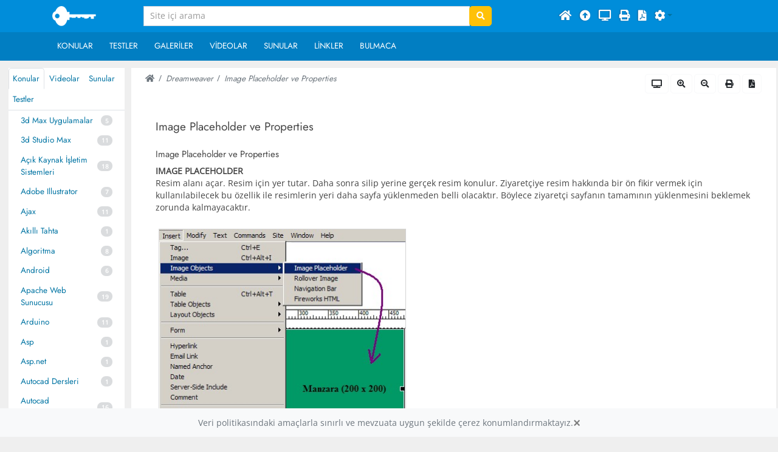

--- FILE ---
content_type: text/html; charset=UTF-8
request_url: https://www.dijitalders.com/icerik/8/725/image_placeholder_ve_properties.html
body_size: 23434
content:
<!DOCTYPE html>

<!DOCTYPE html>
<html lang="tr">
<head>

<meta charset="UTF-8" />
<title>Dreamweaver / Image Placeholder ve Properties</title>
<meta name="description" content="Dreamweaver, Image Placeholder ve Properties" />
<meta name="keywords" content="dreamweaver, ımage, placeholder, ve, properties" />
<meta name="classification" content="" />
<meta name="generator" content="Interillet.com - Inter Meta" />
<meta name="resource-type" content="document" />
<meta name="robots" content="all, follow" />
<meta name="revisit-after" content="1" />
<meta name="distribution" content="Global / Local" />
<meta name="rating" content="All" />
<meta name="author" content="www.dijitalders.com" />
<meta name="doc-type" content="Web Page" />
<meta name="doc-class" content="Completed" />
<meta name="doc-rights" content="Copywritten Work" />
<meta http-equiv="Content-Security-Policy" content="default-src *; img-src * 'self' blob: data: https:; style-src 'self' 'unsafe-inline'; script-src  * 'self' 'unsafe-inline' 'unsafe-eval'; object-src 'self';">

<link rel="icon" href="/html/Temp/dijitalders.com/ico/favicon.ico" type="image/x-icon" />
<link rel="shortcut icon" href="/html/Temp/dijitalders.com/ico/favicon.ico" type="image/x-icon" />
<meta property="og:image" content="/html/Temp/dijitalders.com/ico/favicon.ico" />
<link rel="apple-touch-icon" sizes="57x57" href="/html/Temp/dijitalders.com/ico/apple-icon-57x57.png">
<link rel="apple-touch-icon" sizes="60x60" href="/html/Temp/dijitalders.com/ico/apple-icon-60x60.png">
<link rel="apple-touch-icon" sizes="72x72" href="/html/Temp/dijitalders.com/ico/apple-icon-72x72.png">
<link rel="apple-touch-icon" sizes="76x76" href="/html/Temp/dijitalders.com/ico/apple-icon-76x76.png">
<link rel="apple-touch-icon" sizes="114x114" href="/html/Temp/dijitalders.com/ico/apple-icon-114x114.png">
<link rel="apple-touch-icon" sizes="120x120" href="/html/Temp/dijitalders.com/ico/apple-icon-120x120.png">
<link rel="apple-touch-icon" sizes="144x144" href="/html/Temp/dijitalders.com/ico/apple-icon-144x144.png">
<link rel="apple-touch-icon" sizes="152x152" href="/html/Temp/dijitalders.com/ico/apple-icon-152x152.png">
<link rel="apple-touch-icon" sizes="180x180" href="/html/Temp/dijitalders.com/ico/apple-icon-180x180.png">
<link rel="icon" type="image/png" sizes="192x192"  href="/html/Temp/dijitalders.com/ico/android-icon-192x192.png">
<link rel="icon" type="image/png" sizes="32x32" href="/html/Temp/dijitalders.com/ico/favicon-32x32.png">
<link rel="icon" type="image/png" sizes="96x96" href="/html/Temp/dijitalders.com/ico/favicon-96x96.png">
<link rel="icon" type="image/png" sizes="16x16" href="/html/Temp/dijitalders.com/ico/favicon-16x16.png">
<link rel="manifest" href="/html/Temp/dijitalders.com/ico/manifest.json">
<meta name="msapplication-TileColor" content="#ffffff">
<meta name="msapplication-TileImage" content="/html/Temp/dijitalders.com/ico/ms-icon-144x144.png">
<meta name="theme-color" content="#ffffff">

<script src="/html/jquery/jquery-3.7.1.min.js"></script>
<script src="/html/bootstrap/bootstrap-4.3.1-dist/js/bootstrap.bundle.min.js"></script>
<script src="/html/bootstrap/bootstrap-5.2.0-dist/js/bootstrap.bundle.min.js"></script>
<!--<script src="/html/bootstrap/bootstrap-4.5.2-dist/js/bootstrap.bundle.min.js"></script>-->
<script type="text/javascript" src="/html/jquery/printThis-master/1.17/printThis.js"></script>
<script type="text/javascript" src="/__libhtml/jsk211124.js"></script>
<script type="text/javascript" src="/__libhtml/jsjq201123B4-5.js"></script>
<script type="text/javascript" src="/html/Temp/dijitalders.com/_site.js"></script>
<!--<script type="text/javascript" src="/__libhtml/Eticaret140421.js"></script>-->
<meta name="viewport" content="width=device-width, initial-scale=1, shrink-to-fit=no">
<!--<link rel="stylesheet" href="/html/bootstrap/bootstrap-4.5.2-dist/css/bootstrap.min.css" />-->
<link rel="stylesheet" href="/html/bootstrap/bootstrap-4.3.1-dist/css/bootstrap.min.css" />
<link rel="stylesheet" href="/html/bootstrap/bootstrap-5.2.0-dist/css/bootstrap.min.css" />
<link href="/html/FontAwesome/fontawesome-free-5.14.0-web/css/all.min.css" rel="stylesheet" />
<link href="/html/bootstrap/mybootstrapB4-502124.css" rel="stylesheet" />
<!--<link href="/html/bootstrap/bootstrapNoMoreTable280220.css" rel="stylesheet">
<link href="/html/bootstrap/print.css" rel="stylesheet" media="print" />-->
<!--<link rel="stylesheet" type="text/css" href="/html/Temp/dijitalders.com/Eticaret210621.css" />-->
<link rel="stylesheet" type="text/css" href="/html/Temp/dijitalders.com/_site.css" />
<link rel="stylesheet" type="text/css" href="/html/Temp/dijitalders.com/_dijitalders.css" />
<!-- Global site tag (gtag.js) - Google Analytics -->
<script async src="https://www.googletagmanager.com/gtag/js?id=UA-1709940-1"></script>
<script>
  window.dataLayer = window.dataLayer || [];
  function gtag(){dataLayer.push(arguments);}
  gtag('js', new Date());

  gtag('config', 'UA-1709940-1');
</script>

<!--<link rel="stylesheet" href="/html/jquery/prettyPhoto/prettyphoto_3.1.6/css/prettyPhoto.css" type="text/css" media="screen" title="prettyPhoto main stylesheet" charset="utf-8" />
<script src="/html/jquery/prettyPhoto/prettyphoto_3.1.6/js/jquery.prettyPhoto.js" type="text/javascript" charset="utf-8"></script>-->
<script src="/html/jquery/Yukleniyor/topbar-master/topbar.min.js"></script>
<link rel="stylesheet" href="/html/Animate/animate.min.css">
<!--<link rel="stylesheet" href="/html/jquery/Whatsapp/Whatsapp2/floating-wpp.min.css" />
<script type="text/javascript" src="/html/jquery/Whatsapp/Whatsapp2/floating-wpp.min.js"></script>-->

</head>
<body class="BgGri2">

    
    
<link href="/UstMenu120418/dijitalders.comBootstrap4_280519/Html/TopMenu.css" rel="stylesheet" type="text/css"/>
<script src="/html/menuler/bootstrap55/MobilMenu.js" type="text/javascript"></script>
<link href="/html/menuler/bootstrap55/MobilMenu.css" rel="stylesheet" type="text/css"/>

<header>    
    
    <nav class="navbar navbar-expand-lg fixed-top" style="background-color:#008DDA">
        <div class="container">
            <button class="navbar-toggler ml-3" type="button" id="MenuDugme">
                <span class="fa fa-bars text-white"></span>
            </button>

            <a class="navbar-brand" href="https://www.dijitalders.com/"><span id="logo2">www.dijitalders.com</span></a>

            <ul class="nav d-md-none d-lg-none d-xl-none ml-auto" id="MobileMenuIcon">
                <li class="nav-item mr-3 text-white">
                    <a class="nav-link" href="/email/" title="Email göndermek için tıklayın">
                        <span class="fa fa-envelope MobileIcon text-white"></span>
                    </a>
                </li>
                <li class="nav-item mr-3 text-white d-none">
                    <a class="nav-link" href="/iletisim/" title="İletişim bilgileri için tıklayın">
                        <span class="fa fa-map-marker-alt MobileIcon text-white"></span>
                    </a>
                </li>
                <li class="nav-item d-none">
                    <a class="nav-link mr-3 text-white" href="tel: " title="Telefon: ">
                        <span class="fa fa-phone MobileIcon text-white"></span>
                    </a>
                </li>
            </ul>

            <div id="MobilMenu" class="gizle">
                <nav>    
                    <form role="search" action="/" id="cse-search-box" class="p-3">
                        <input type="hidden" name="sa" value="_google_ara" />
                        <input type="hidden" name="cx" value="partner-pub-8141725981179760:k1nmeimxsax" />

                        <div class="input-group">
                            <input type="text" name="q" class="form-control" placeholder="Site içi arama" value="" aria-describedby="AraDugmesi">
                            <div class="input-group-append">
                                <button type="submit" class="btn btn-outline-secondary" id="AraDugmesi"><span class="fa fa-search" aria-hidden="true"></span></button>
                            </div>
                        </div>
                        <script type="text/javascript" src="/cse/brand?form=cse-search-box&amp;lang=tr"></script>
                    </form>

                    
                    <ul class="list-group list-group-flush flex-coulmn col">
                        
                        
<li class="list-group-item">
    <a href="#"><span class="float-left">Son Eklenen Konular</span><span class="float-right mt-1 fa fa fa-clock"></span></a>
</li>
 
<li class="list-group-item">
    <a data-toggle="collapse" data-target="#collapseKonular" aria-expanded="true" aria-controls="collapseKonular" href="#collapseKonular" class="dropdown-toggle">Konular <span class="float-right fa fa fa-list"></span></a>
    <div id="collapseKonular" class="collapse " aria-labelledby="collapseKonular" data-parent="#MobilMenu">
        <div class="card-body p-0">
            <ul class="list-group list-group-flush">
                
<a class="dropdown-item" href="/icerik_listesi/101/3d_max_uygulamalar.html">3d Max Uygulamalar</a>

<a class="dropdown-item" href="/icerik_listesi/98/3d_studio_max.html">3d Studio Max</a>

<a class="dropdown-item" href="/icerik_listesi/64/acik_kaynak_isletim_sistemleri.html">Açık Kaynak İşletim Sistemleri</a>

<a class="dropdown-item" href="/icerik_listesi/88/adobe_illustrator.html">Adobe Illustrator</a>

<a class="dropdown-item" href="/icerik_listesi/19/ajax.html">Ajax</a>

<a class="dropdown-item" href="/icerik_listesi/91/akilli_tahta.html">Akıllı Tahta</a>

<a class="dropdown-item" href="/icerik_listesi/29/algoritma.html">Algoritma</a>

<a class="dropdown-item" href="/icerik_listesi/87/android.html">Android</a>

<a class="dropdown-item" href="/icerik_listesi/30/apache_web_sunucusu.html">Apache Web Sunucusu</a>

<a class="dropdown-item" href="/icerik_listesi/122/arduino.html">Arduino</a>

<a class="dropdown-item" href="/icerik_listesi/35/asp.html">Asp</a>

<a class="dropdown-item" href="/icerik_listesi/46/asp_net.html">Asp.net</a>

<a class="dropdown-item" href="/icerik_listesi/112/autocad_dersleri.html">Autocad Dersleri</a>

<a class="dropdown-item" href="/icerik_listesi/94/autocad_uygulamalari.html">Autocad Uygulamaları</a>

<a class="dropdown-item" href="/icerik_listesi/1/bilgisayar_donanimlari.html">Bilgisayar Donanımları</a>

<a class="dropdown-item" href="/icerik_listesi/9/bilgisayara_giris.html">Bilgisayara Giriş</a>

<a class="dropdown-item" href="/icerik_listesi/49/bilgisayara_giris_uygulamalari.html">Bilgisayara Giriş Uygulamaları</a>

<a class="dropdown-item" href="/icerik_listesi/69/bilim.html">Bilim</a>

<a class="dropdown-item" href="/icerik_listesi/73/bilim_insanlari.html">Bilim Insanları</a>

<a class="dropdown-item" href="/icerik_listesi/110/bilisim_teknolojileri.html">Bilişim Teknolojileri</a>

<a class="dropdown-item" href="/icerik_listesi/137/blender.html">Blender</a>

<a class="dropdown-item" href="/icerik_listesi/113/blockchain_teknolojileri.html">Blockchain Teknolojileri</a>

<a class="dropdown-item" href="/icerik_listesi/100/bootstrap.html">Bootstrap</a>

<a class="dropdown-item" href="/icerik_listesi/106/c_dersleri.html">C Dersleri</a>

<a class="dropdown-item" href="/icerik_listesi/114/c_programlama_ornekleri.html">C Programlama örnekleri</a>

<a class="dropdown-item" href="/icerik_listesi/129/c_dersleri.html">C# Dersleri</a>

<a class="dropdown-item" href="/icerik_listesi/77/c_dersleri.html">C++ Dersleri</a>

<a class="dropdown-item" href="/icerik_listesi/31/cgi_nedir.html">Cgı Nedir?</a>

<a class="dropdown-item" href="/icerik_listesi/36/css.html">Css</a>

<a class="dropdown-item" href="/icerik_listesi/37/css_ugulama_ornekleri.html">Css Ugulama Örnekleri</a>

<a class="dropdown-item" href="/icerik_listesi/92/dns.html">Dns</a>

<a class="dropdown-item" href="/icerik_listesi/8/dreamweaver.html">Dreamweaver</a>

<a class="dropdown-item" href="/icerik_listesi/39/dreamweaver_uygulamalari.html">Dreamweaver Uygulamaları</a>

<a class="dropdown-item" href="/icerik_listesi/104/e_ticaret.html">E- Ticaret</a>

<a class="dropdown-item" href="/icerik_listesi/90/egitici_hikayeler.html">Eğitici Hikayeler</a>

<a class="dropdown-item" href="/icerik_listesi/123/elektronik.html">Elektronik</a>

<a class="dropdown-item" href="/icerik_listesi/54/elektronik_posta_email.html">Elektronik Posta (email)</a>

<a class="dropdown-item" href="/icerik_listesi/111/emperyalizm.html">Emperyalizm</a>

<a class="dropdown-item" href="/icerik_listesi/52/firefox.html">Firefox</a>

<a class="dropdown-item" href="/icerik_listesi/34/fireworks.html">Fireworks</a>

<a class="dropdown-item" href="/icerik_listesi/40/fireworks_uygulamasi.html">Fireworks Uygulaması</a>

<a class="dropdown-item" href="/icerik_listesi/45/flash_actionscript.html">Flash Actionscript</a>

<a class="dropdown-item" href="/icerik_listesi/7/flash_dersleri.html">Flash Dersleri</a>

<a class="dropdown-item" href="/icerik_listesi/26/flash_ornek_uygulamalar.html">Flash Örnek Uygulamalar</a>

<a class="dropdown-item" href="/icerik_listesi/43/gerekli_programlar.html">Gerekli Programlar</a>

<a class="dropdown-item" href="/icerik_listesi/84/google_docs.html">Google Docs</a>

<a class="dropdown-item" href="/icerik_listesi/27/google_teknolojileri.html">Google Teknolojileri</a>

<a class="dropdown-item" href="/icerik_listesi/28/html_dersleri.html">Html Dersleri</a>

<a class="dropdown-item" href="/icerik_listesi/117/hz__muhammed_sav.html">Hz. Muhammed ( Sav)</a>

<a class="dropdown-item" href="/icerik_listesi/126/ileri_excel.html">Ileri Excel</a>

<a class="dropdown-item" href="/icerik_listesi/119/infographics.html">Infographics</a>

<a class="dropdown-item" href="/icerik_listesi/32/internet.html">Internet</a>

<a class="dropdown-item" href="/icerik_listesi/107/ingilizce.html">İngilizce</a>

<a class="dropdown-item" href="/icerik_listesi/67/java_applet_ornekleri.html">Java Applet Örnekleri</a>

<a class="dropdown-item" href="/icerik_listesi/58/java_applet_temelleri.html">Java Applet Temelleri</a>

<a class="dropdown-item" href="/icerik_listesi/68/java_application_ornekleri.html">Java Application Örnekleri</a>

<a class="dropdown-item" href="/icerik_listesi/71/java_netbeans_ide.html">Java Netbeans Ide</a>

<a class="dropdown-item" href="/icerik_listesi/48/java_temel_ornekler.html">Java Temel Örnekler</a>

<a class="dropdown-item" href="/icerik_listesi/44/java_temelleri.html">Java Temelleri</a>

<a class="dropdown-item" href="/icerik_listesi/21/javascript.html">Javascript</a>

<a class="dropdown-item" href="/icerik_listesi/38/javascript_uygulama.html">Javascript Uygulama</a>

<a class="dropdown-item" href="/icerik_listesi/82/jquery.html">Jquery</a>

<a class="dropdown-item" href="/icerik_listesi/83/jquery_ornekleri.html">Jquery Örnekleri</a>

<a class="dropdown-item" href="/icerik_listesi/139/kizilderililer.html">Kızılderililer</a>

<a class="dropdown-item" href="/icerik_listesi/86/kisisel_gelisim.html">Kişisel Gelişim</a>

<a class="dropdown-item" href="/icerik_listesi/118/libre_office_dersleri.html">Libre Office Dersleri</a>

<a class="dropdown-item" href="/icerik_listesi/78/linux_bash_script.html">Linux Bash Script</a>

<a class="dropdown-item" href="/icerik_listesi/22/linux_isletim_sistemi.html">Linux Işletim Sistemi</a>

<a class="dropdown-item" href="/icerik_listesi/65/linux_server.html">Linux Server</a>

<a class="dropdown-item" href="/icerik_listesi/81/linux_web_filter.html">Linux Web Filter</a>

<a class="dropdown-item" href="/icerik_listesi/93/milli_egitim_bakanligi.html">Milli Eğitim Bakanlığı</a>

<a class="dropdown-item" href="/icerik_listesi/3/ms_excel_dersleri.html">Ms Excel Dersleri</a>

<a class="dropdown-item" href="/icerik_listesi/55/ms_excel_uygulamalari.html">Ms Excel Uygulamaları</a>

<a class="dropdown-item" href="/icerik_listesi/2/ms_word_dersleri.html">Ms Word Dersleri</a>

<a class="dropdown-item" href="/icerik_listesi/51/ms_word_uygulamalari.html">Ms Word Uygulamaları</a>

<a class="dropdown-item" href="/icerik_listesi/108/mssql_veri_tabani.html">Mssql Veri Tabanı</a>

<a class="dropdown-item" href="/icerik_listesi/12/mysql_veri_tabani.html">Mysql Veri Tabanı</a>

<a class="dropdown-item" href="/icerik_listesi/18/network.html">Network</a>

<a class="dropdown-item" href="/icerik_listesi/124/online_ucretsiz_yazilimlar.html">Online Ücretsiz Yazılımlar</a>

<a class="dropdown-item" href="/icerik_listesi/63/odev_konulari.html">Ödev Konuları</a>

<a class="dropdown-item" href="/icerik_listesi/23/pascal.html">Pascal</a>

<a class="dropdown-item" href="/icerik_listesi/6/photoshop_dersleri.html">Photoshop Dersleri</a>

<a class="dropdown-item" href="/icerik_listesi/60/photoshop_uygulama_ornekleri.html">Photoshop Uygulama Örnekleri</a>

<a class="dropdown-item" href="/icerik_listesi/24/photoshop_uygulamalari.html">Photoshop Uygulamaları</a>

<a class="dropdown-item" href="/icerik_listesi/14/php_dersleri.html">Php Dersleri</a>

<a class="dropdown-item" href="/icerik_listesi/42/php_uygulamalari.html">Php Uygulamaları</a>

<a class="dropdown-item" href="/icerik_listesi/57/phpmyadmin.html">Phpmyadmin</a>

<a class="dropdown-item" href="/icerik_listesi/76/postgresql_veri_tabani.html">Postgresql Veri Tabanı</a>

<a class="dropdown-item" href="/icerik_listesi/4/power_point.html">Power Point</a>

<a class="dropdown-item" href="/icerik_listesi/131/programlama.html">Programlama</a>

<a class="dropdown-item" href="/icerik_listesi/70/proje_hazirlama.html">Proje Hazırlama</a>

<a class="dropdown-item" href="/icerik_listesi/130/python.html">Python</a>

<a class="dropdown-item" href="/icerik_listesi/133/python_uygulamalar.html">Python Uygulamalar</a>

<a class="dropdown-item" href="/icerik_listesi/75/qbasic.html">Qbasic</a>

<a class="dropdown-item" href="/icerik_listesi/136/react_native.html">React Native</a>

<a class="dropdown-item" href="/icerik_listesi/74/regular_expressions.html">Regular Expressions</a>

<a class="dropdown-item" href="/icerik_listesi/128/robotik_kodlama.html">Robotik Kodlama</a>

<a class="dropdown-item" href="/icerik_listesi/116/scratch_ile_kodlama_dersleri.html">Scratch İle Kodlama Dersleri</a>

<a class="dropdown-item" href="/icerik_listesi/47/seo.html">Seo</a>

<a class="dropdown-item" href="/icerik_listesi/62/teknik_servis.html">Teknik Servis</a>

<a class="dropdown-item" href="/icerik_listesi/99/teknoloji.html">Teknoloji</a>

<a class="dropdown-item" href="/icerik_listesi/105/teknoloji_tasarim_uygulamalari.html">Teknoloji Tasarım Uygulamaları</a>

<a class="dropdown-item" href="/icerik_listesi/115/ucretsiz_uygulamalar.html">Ücretsiz Uygulamalar</a>

<a class="dropdown-item" href="/icerik_listesi/13/veri_tabani.html">Veri Tabanı</a>

<a class="dropdown-item" href="/icerik_listesi/85/web_tasarim.html">Web Tasarım</a>

<a class="dropdown-item" href="/icerik_listesi/120/web_uygulamalari.html">Web Uygulamaları</a>

<a class="dropdown-item" href="/icerik_listesi/89/windows_os.html">Windows Os</a>

<a class="dropdown-item" href="/icerik_listesi/79/windows_server.html">Windows Server</a>

<a class="dropdown-item" href="/icerik_listesi/15/xml.html">Xml</a>

<a class="dropdown-item" href="/icerik_listesi/121/yapay_zeka.html">Yapay Zeka</a>

<a class="dropdown-item" href="/icerik_listesi/41/yazilim_dunyasi.html">Yazılım Dünyası</a>

            </ul>
        </div>
    </div>
</li>
 
<li class="list-group-item">
    <a data-toggle="collapse" data-target="#collapseTesler" aria-expanded="true" aria-controls="collapseTesler" href="#collapseTesler" class="dropdown-toggle">Testler <span class="float-right fa fa fa-check-square"></span></a>
    <div id="collapseTesler" class="collapse " aria-labelledby="collapseTesler" data-parent="#MobilMenu">
        <div class="card-body p-0">
            <ul class="list-group list-group-flush">
                
<a class="dropdown-item" href="/testler/64/5__sinif_matematik_testleri.html">5. Sınıf Matematik Testleri</a>

<a class="dropdown-item" href="/testler/20/acik_kaynak_isletim_sistemleri.html">Açık Kaynak İşletim Sistemleri</a>

<a class="dropdown-item" href="/testler/26/acik_kaynak_office.html">Açık Kaynak Office</a>

<a class="dropdown-item" href="/testler/10/ag_temelleri.html">Ağ Temelleri</a>

<a class="dropdown-item" href="/testler/63/autocad.html">Autocad</a>

<a class="dropdown-item" href="/testler/3/bilgisayara_giris.html">Bilgisayara Giriş</a>

<a class="dropdown-item" href="/testler/83/bilisim_teknik_resimi.html">Bilişim Teknik Resimi</a>

<a class="dropdown-item" href="/testler/17/bilisim_teknolojilerinin_temelleri.html">Bilişim Teknolojilerinin Temelleri</a>

<a class="dropdown-item" href="/testler/22/cografya.html">Cografya</a>

<a class="dropdown-item" href="/testler/8/css_javascript.html">Css-javascript</a>

<a class="dropdown-item" href="/testler/25/flash.html">Flash</a>

<a class="dropdown-item" href="/testler/30/google_teknolojileri.html">Google Teknolojileri</a>

<a class="dropdown-item" href="/testler/21/gorsel_programlama.html">Görsel Programlama</a>

<a class="dropdown-item" href="/testler/32/html.html">Html</a>

<a class="dropdown-item" href="/testler/60/illustrator.html">Illustrator</a>

<a class="dropdown-item" href="/testler/44/isletmede_beceri_egitimi.html">İşletmede Beceri Eğitimi</a>

<a class="dropdown-item" href="/testler/7/java.html">Java</a>

<a class="dropdown-item" href="/testler/24/javascript.html">Javascript</a>

<a class="dropdown-item" href="/testler/81/libre_office.html">Libre Office</a>

<a class="dropdown-item" href="/testler/23/mesleki_gelisim.html">Mesleki Gelişim</a>

<a class="dropdown-item" href="/testler/86/mesleki_ingilizce.html">Mesleki İngilizce</a>

<a class="dropdown-item" href="/testler/4/ms_office_word.html">Ms Office Word</a>

<a class="dropdown-item" href="/testler/84/photoshop.html">Photoshop</a>

<a class="dropdown-item" href="/testler/12/php.html">Php</a>

<a class="dropdown-item" href="/testler/28/programlama_temelleri.html">Programlama Temelleri</a>

<a class="dropdown-item" href="/testler/85/python.html">Python</a>

<a class="dropdown-item" href="/testler/29/temel_elektronik.html">Temel Elektronik</a>

<a class="dropdown-item" href="/testler/13/veri_tabani.html">Veri Tabanı</a>

<a class="dropdown-item" href="/testler/82/web_programlama.html">Web Programlama</a>

<a class="dropdown-item" href="/testler/5/web_tasarim.html">Web Tasarım</a>

            </ul>
        </div>
    </div>
</li>
 
<li class="list-group-item">
    <a href="https://www.dijitalders.com/galeriler/"><span class="float-left">Galeriler</span><span class="float-right mt-1 fa fa fa-image"></span></a>
</li>
 
<li class="list-group-item">
    <a data-toggle="collapse" data-target="#collapseVideolar" aria-expanded="true" aria-controls="collapseVideolar" href="#collapseVideolar" class="dropdown-toggle">Videolar <span class="float-right fa fa fa-video"></span></a>
    <div id="collapseVideolar" class="collapse " aria-labelledby="collapseVideolar" data-parent="#MobilMenu">
        <div class="card-body p-0">
            <ul class="list-group list-group-flush">
                
<a class="dropdown-item" href="/videolar/51/ahilik_teskilati.html">Ahilik Teşkilatı</a>

<a class="dropdown-item" href="/videolar/22/amerika.html">Amerika</a>

<a class="dropdown-item" href="/videolar/25/animasyon_ornekleri.html">Animasyon Örnekleri</a>

<a class="dropdown-item" href="/videolar/28/atom_seviyesi.html">Atom Seviyesi</a>

<a class="dropdown-item" href="/videolar/29/bakis_acisi.html">Bakış Açısı</a>

<a class="dropdown-item" href="/videolar/37/bilgisayar_donanimlari.html">Bilgisayar Donanımları</a>

<a class="dropdown-item" href="/videolar/33/bilisim_teknolojileri.html">Bilişim Teknolojileri</a>

<a class="dropdown-item" href="/videolar/46/biyoteknoloji.html">Biyoteknoloji</a>

<a class="dropdown-item" href="/videolar/7/bootstrap.html">Bootstrap</a>

<a class="dropdown-item" href="/videolar/45/dijital_donusum.html">Dijital Dönüşüm</a>

<a class="dropdown-item" href="/videolar/20/dogal_enerji.html">Doğal Enerji</a>

<a class="dropdown-item" href="/videolar/34/egitim_sistemi.html">Eğitim Sistemi</a>

<a class="dropdown-item" href="/videolar/10/egitim_teknolojileri.html">Eğitim Teknolojileri</a>

<a class="dropdown-item" href="/videolar/38/elektronik.html">Elektronik</a>

<a class="dropdown-item" href="/videolar/23/gelecegin_araclari.html">Geleceğin Araçları</a>

<a class="dropdown-item" href="/videolar/30/geri_donusum.html">Geri Dönüşüm</a>

<a class="dropdown-item" href="/videolar/31/hayvan_sevgisi.html">Hayvan Sevgisi</a>

<a class="dropdown-item" href="/videolar/48/illustrator.html">Illustrator</a>

<a class="dropdown-item" href="/videolar/47/ingilice_dersleri.html">Ingilice Dersleri</a>

<a class="dropdown-item" href="/videolar/24/insan_yetenekleri.html">Insan Yetenekleri</a>

<a class="dropdown-item" href="/videolar/41/isletim_sistemi.html">Işletim Sistemi</a>

<a class="dropdown-item" href="/videolar/3/islam.html">İslam</a>

<a class="dropdown-item" href="/videolar/26/marslar.html">Marşlar</a>

<a class="dropdown-item" href="/videolar/32/mekanik.html">Mekanik</a>

<a class="dropdown-item" href="/videolar/39/microsoft_visual_studio.html">Microsoft Visual Studio</a>

<a class="dropdown-item" href="/videolar/9/microsoft_word_dersleri.html">Microsoft Word Dersleri</a>

<a class="dropdown-item" href="/videolar/43/mssql_server.html">Mssql Server</a>

<a class="dropdown-item" href="/videolar/21/musluman_mucitler.html">Müslüman Mucitler</a>

<a class="dropdown-item" href="/videolar/49/network_ag.html">Network / Ağ</a>

<a class="dropdown-item" href="/videolar/42/php_dersleri.html">Php Dersleri</a>

<a class="dropdown-item" href="/videolar/4/programlama.html">Programlama</a>

<a class="dropdown-item" href="/videolar/16/psikoloji.html">Psikoloji</a>

<a class="dropdown-item" href="/videolar/40/python_dersleri.html">Python Dersleri</a>

<a class="dropdown-item" href="/videolar/19/robotlar.html">Robotlar</a>

<a class="dropdown-item" href="/videolar/5/savunma_sanatlari.html">Savunma Sanatları</a>

<a class="dropdown-item" href="/videolar/44/sketchup_nedir.html">Sketchup Nedir?</a>

<a class="dropdown-item" href="/videolar/18/sasirtici_bilim.html">Şaşırtıcı Bilim</a>

<a class="dropdown-item" href="/videolar/6/tarih.html">Tarih</a>

<a class="dropdown-item" href="/videolar/17/tasarimlar.html">Tasarımlar</a>

<a class="dropdown-item" href="/videolar/15/teknoloji.html">Teknoloji</a>

<a class="dropdown-item" href="/videolar/52/turk_tarihi.html">Türk Tarihi</a>

<a class="dropdown-item" href="/videolar/53/uzay.html">Uzay</a>

<a class="dropdown-item" href="/videolar/2/vucud_gelistirme.html">Vücud Geliştirme</a>

<a class="dropdown-item" href="/videolar/8/windows_sorunlari.html">Windows Sorunları</a>

<a class="dropdown-item" href="/videolar/36/yazilim_der.html">Yazılım Der</a>

<a class="dropdown-item" href="/videolar/27/yazilim_dunyasi.html">Yazılım Dünyası</a>

            </ul>
        </div>
    </div>
</li>
 
<li class="list-group-item">
    <a data-toggle="collapse" data-target="#collapseSunular" aria-expanded="true" aria-controls="collapseSunular" href="#collapseSunular" class="dropdown-toggle">Sunular <span class="float-right fa fa fa-desktop"></span></a>
    <div id="collapseSunular" class="collapse " aria-labelledby="collapseSunular" data-parent="#MobilMenu">
        <div class="card-body p-0">
            <ul class="list-group list-group-flush">
                
<a class="dropdown-item" href="/sunular/10/2__sinif_ogrencileri_icin_sunular.html">2. Sınıf Öğrencileri İçin Sunular</a>

<a class="dropdown-item" href="/sunular/30/5__sinif_ogrencileri_icin_sunular.html">5.  Sınıf Öğrencileri Için Sunular</a>

<a class="dropdown-item" href="/sunular/9/8__sinif_ogrencileri_icin_sunular.html">8. Sınıf Öğrencileri İçin Sunular</a>

<a class="dropdown-item" href="/sunular/18/belirli_gun_ve_haftalar.html">Belirli Gün Ve Haftalar</a>

<a class="dropdown-item" href="/sunular/14/bilgisayar_donanimlari.html">Bilgisayar Donanımları</a>

<a class="dropdown-item" href="/sunular/27/bilgisayar_programlama.html">Bilgisayar Programlama</a>

<a class="dropdown-item" href="/sunular/25/bilgisayar_yazilim.html">Bilgisayar Yazılım</a>

<a class="dropdown-item" href="/sunular/6/bilisim_teknolojileri_ve_yazilim_temel_bilgisayar.html">Bilişim Teknolojileri Ve Yazılım Temel Bilgisayar</a>

<a class="dropdown-item" href="/sunular/16/biyografiler.html">Biyografiler</a>

<a class="dropdown-item" href="/sunular/3/biyoloji.html">Biyoloji</a>

<a class="dropdown-item" href="/sunular/28/degerler_egitimi.html">Değerler Eğitimi</a>

<a class="dropdown-item" href="/sunular/33/eba_elektronik_bilisim_agi.html">Eba Elektronik Bilişim Ağı</a>

<a class="dropdown-item" href="/sunular/20/egitim_ogretim_sunulari.html">Eğitim-Öğretim Sunuları</a>

<a class="dropdown-item" href="/sunular/21/felsefe.html">Felsefe</a>

<a class="dropdown-item" href="/sunular/8/islam.html">İslam</a>

<a class="dropdown-item" href="/sunular/22/kelime_islemci.html">Kelime İşlemci</a>

<a class="dropdown-item" href="/sunular/7/kisisel_gelisim.html">Kişisel Gelişim</a>

<a class="dropdown-item" href="/sunular/23/kodlama__robotic.html">Kodlama, Robotic</a>

<a class="dropdown-item" href="/sunular/24/ortak_egitim_proje_sunulari.html">Ortak Eğitim Proje Sunuları.</a>

<a class="dropdown-item" href="/sunular/26/problem_cozme_ve_algoritmalar.html">Problem Çözme Ve Algoritmalar</a>

<a class="dropdown-item" href="/sunular/15/proje_nedir__nasil_yapilir.html">Proje Nedir? Nasıl Yapılır?</a>

<a class="dropdown-item" href="/sunular/29/rehberlik.html">Rehberlik</a>

<a class="dropdown-item" href="/sunular/13/saglik.html">Sağlık</a>

<a class="dropdown-item" href="/sunular/17/savaslar.html">Savaşlar</a>

<a class="dropdown-item" href="/sunular/36/scratch.html">Scratch</a>

<a class="dropdown-item" href="/sunular/32/seminerler.html">Seminerler</a>

<a class="dropdown-item" href="/sunular/35/sinav_kaygisi.html">Sınav Kaygısı</a>

<a class="dropdown-item" href="/sunular/5/sosyal_bilgiler.html">Sosyal Bilgiler</a>

<a class="dropdown-item" href="/sunular/19/sosyal_bilgiler.html">Sosyal Bilgiler</a>

<a class="dropdown-item" href="/sunular/11/tarih.html">Tarih</a>

<a class="dropdown-item" href="/sunular/4/ulasim_araclari.html">Ulaşım Araçları</a>

<a class="dropdown-item" href="/sunular/34/verimli_ders_calisma.html">Verimli Ders Çalışma</a>

<a class="dropdown-item" href="/sunular/37/web_araclari.html">Web Araçları</a>

<a class="dropdown-item" href="/sunular/12/windows_isletim_sistemi.html">Windows İşletim Sistemi</a>

<a class="dropdown-item" href="/sunular/31/yarismalar.html">Yarışmalar</a>

            </ul>
        </div>
    </div>
</li>
 
<li class="list-group-item">
    <a href="#"><span class="float-left">Linkler</span><span class="float-right mt-1 fa fa fa-project-diagram"></span></a>
</li>
 
<li class="list-group-item">
    <a href="https://bulmaca.dijitalders.com"><span class="float-left">Bulmaca</span><span class="float-right mt-1 fa fa fa-th-large"></span></a>
</li>

                        
                        
                        <li class="list-group-item"><a href="https://www.dijitalders.com"><span class="float-left">Ana Sayfa</span><span class="float-right fa fa-home"></span></a></li>
                    </ul>
                </nav>
            </div>

            <div class="collapse navbar-collapse" id="MenuNormal">
                <div class="container">
                    <div class="row">

                        <div class="col-sm-7 mx-auto my-1">
                            <form class="navbar-form" role="search" action="/" id="cse-search-box" style="border:none">
                                <input type="hidden" name="sa" value="_google_ara" />
                                <input type="hidden" name="cx" value="partner-pub-8141725981179760:k1nmeimxsax" />
                                <input type="hidden" name="cof" value="FORID:10" />
                                <input type="hidden" name="ie" value="ISO-8859-9" />
                                <div class="input-group">
                                    <input type="text" name="q" class="form-control" placeholder="Site içi arama" value="">
                                    <div class="input-group-append">
                                        <button type="submit" class="btn btn-warning"><span class="fa fa-search text-white" aria-hidden="true"></span></button>
                                    </div>
                                </div>
                                <script type="text/javascript" src="/cse/brand?form=cse-search-box&amp;lang=tr"></script>
                            </form>
                        </div>
                        <div class="col-sm-3 mx-auto my-1">
                            
                            <ul class="nav navbar-nav navbar-right visible-md visible-lg">
                                
                                
                                
                            </ul>
                            
                            <ul class="navbar-dijitalders navbar-nav ml-auto d-none d-sm-flex">
                                <li class="nav-item"><a class="nav-link" href="https://www.dijitalders.com" title="Ana Sayfa"><span class="fa fa-home fa-lg text-white" aria-hidden="true"></span></a></li>
                                <li class="nav-item"><a class="nav-link" href="#" title="Sayfa Üstü" id="AracSayfaUstu"><span class="fa fa-arrow-alt-circle-up fa-lg text-white" aria-hidden="true"></span></a></li>
                                <li class="nav-item"><a class="nav-link" href="#" title="Tam Ekran Görünüm" id="AracTamEkran"><span class="fa fa-desktop fa-lg text-white" aria-hidden="true"></span></a></li>
                                <li class="nav-item"><a class="nav-link" href="#" title="Sayfayı Yazdır" id="AracYazdir"><span class="fa fa-print fa-lg text-white" aria-hidden="true"></span></a></li>
                                <li class="nav-item"><a class="nav-link" href="#" title="Sayfayı PDF yap" id="AracPDFYap"><span class="fa fa-file-pdf fa-lg text-white" aria-hidden="true"></span></a></li>
                                <li class="nav-item dropdown">
                                    <a class="nav-link dropdown-toggle" href="#" id="navbarDropdown" role="button" data-toggle="dropdown" aria-haspopup="true" aria-expanded="false"><span class="fa fa-cog fa-lg text-white" aria-hidden="true"></span></a>
                                    <div class="dropdown-menu z-" aria-labelledby="navbarDropdown" style="z-index: 10000">
                                        <a class="dropdown-item" href="#" id="AracFontBuyut">Fontları Büyüt</a>
                                        <a class="dropdown-item" href="#" id="AracFontNormal">Normal Font</a>
                                        <a class="dropdown-item" href="https://www.dijitalders.com/email/">Mail Gönder</a>
                                        <a class="dropdown-item" href="javascript:window.external.AddFavorite('https://www.dijitalders.com','www.dijitalders.com');">Sık Kullanılanlara Ekle</a>
                                        <a class="dropdown-item" href="https://www.dijitalders.com/web_tasarim/">Web Tasarım</a>
                                    </div>
                                </li>
                            </ul>
                            
                        </div>
                    </div>
                </div>
            </div>
        </div>
    </nav>
    
    <nav class="navbar fixed-top d-none d-sm-flex" style="margin-top: 3.9em; background-color:#017ec2">
        <div class="container">
            <ul class="nav">
                <li class="nav-item"><a href="https://www.dijitalders.com/" class="nav-link text-white text-uppercase aktif">Konular</a></li>
                <li class="nav-item"><a href="https://www.dijitalders.com/testler/" class="nav-link text-white text-uppercase pasif">Testler</a></li>
                <li class="nav-item"><a href="https://www.dijitalders.com/galeriler/" class="nav-link text-white text-uppercase pasif">Galeriler</a></li>
                <li class="nav-item"><a href="https://www.dijitalders.com/videolar/" class="nav-link text-white text-uppercase pasif">Videolar</a></li>
                <li class="nav-item"><a href="https://www.dijitalders.com/sunular/" class="nav-link text-white text-uppercase pasif">Sunular</a></li>
                <li class="nav-item"><a href="https://www.dijitalders.com/linkler/" class="nav-link text-white text-uppercase pasif">Linkler</a></li>
                <li class="nav-item"><a href="https://www.dijitalders.com/bulmaca/" class="nav-link text-white text-uppercase ">Bulmaca</a></li>
                <li class="nav-item d-none"><a href="https://www.dijitalders.com/dokuman/" class="nav-link text-white text-uppercase ">Dökümanlar</a></li>
            </ul>
        </div>
    </nav>
    
</header>
    

    
    <main class=" m-sm-1">
        
        <div class="row mx-0 mt-3" id="dijital_en_dis">
                
            <div class="col-xs-12 col-sm-12 col-md-2 col-lg-2 d-none d-sm-block" id="dijital_sol">

                <div class="card bg-white border-0">
                    <div class="card-body p-0">
                        
                        <nav id="dsolmenu">
                            <div class="nav nav-tabs" id="nav-tab" role="tablist">
                                <a class="nav-item nav-link active" id="nav-konular-tab" data-toggle="tab" href="#nav-konular" role="tab" aria-controls="nav-konular" aria-selected="true">Konular</a>
                                <a class="nav-item nav-link" id="nav-videolar-tab" data-toggle="tab" href="#nav-videolar" role="tab" aria-controls="nav-videolar" aria-selected="false">Videolar</a>
                                <a class="nav-item nav-link" id="nav-sunular-tab" data-toggle="tab" href="#nav-sunular" role="tab" aria-controls="nav-sunular" aria-selected="false">Sunular</a>
                                <a class="nav-item nav-link" id="nav-testler-tab" data-toggle="tab" href="#nav-testler" role="tab" aria-controls="nav-testler" aria-selected="false">Testler</a>
                            </div>
                        </nav>
                        
                        <div class="tab-content mx-4" id="nav-tabContent">
                            <div class="tab-pane fade show active" id="nav-konular" role="tabpanel" aria-labelledby="nav-konular-tab">
                                <ul class="list-group">
                                    
                                    <li class="list-group-item d-flex justify-content-between align-items-center px-0">
                                        <a href="/icerik_listesi/101/3d_max_uygulamalar.html">3d Max Uygulamalar</a>
                                        <span class="badge rounded-pill bg-secondary bg-opacity-25 text-white">5</span>
                                    </li>
                                    
                                    <li class="list-group-item d-flex justify-content-between align-items-center px-0">
                                        <a href="/icerik_listesi/98/3d_studio_max.html">3d Studio Max</a>
                                        <span class="badge rounded-pill bg-secondary bg-opacity-25 text-white">11</span>
                                    </li>
                                    
                                    <li class="list-group-item d-flex justify-content-between align-items-center px-0">
                                        <a href="/icerik_listesi/64/acik_kaynak_isletim_sistemleri.html">Açık Kaynak İşletim Sistemleri</a>
                                        <span class="badge rounded-pill bg-secondary bg-opacity-25 text-white">18</span>
                                    </li>
                                    
                                    <li class="list-group-item d-flex justify-content-between align-items-center px-0">
                                        <a href="/icerik_listesi/88/adobe_illustrator.html">Adobe Illustrator</a>
                                        <span class="badge rounded-pill bg-secondary bg-opacity-25 text-white">7</span>
                                    </li>
                                    
                                    <li class="list-group-item d-flex justify-content-between align-items-center px-0">
                                        <a href="/icerik_listesi/19/ajax.html">Ajax</a>
                                        <span class="badge rounded-pill bg-secondary bg-opacity-25 text-white">11</span>
                                    </li>
                                    
                                    <li class="list-group-item d-flex justify-content-between align-items-center px-0">
                                        <a href="/icerik_listesi/91/akilli_tahta.html">Akıllı Tahta</a>
                                        <span class="badge rounded-pill bg-secondary bg-opacity-25 text-white">1</span>
                                    </li>
                                    
                                    <li class="list-group-item d-flex justify-content-between align-items-center px-0">
                                        <a href="/icerik_listesi/29/algoritma.html">Algoritma</a>
                                        <span class="badge rounded-pill bg-secondary bg-opacity-25 text-white">8</span>
                                    </li>
                                    
                                    <li class="list-group-item d-flex justify-content-between align-items-center px-0">
                                        <a href="/icerik_listesi/87/android.html">Android</a>
                                        <span class="badge rounded-pill bg-secondary bg-opacity-25 text-white">6</span>
                                    </li>
                                    
                                    <li class="list-group-item d-flex justify-content-between align-items-center px-0">
                                        <a href="/icerik_listesi/30/apache_web_sunucusu.html">Apache Web Sunucusu</a>
                                        <span class="badge rounded-pill bg-secondary bg-opacity-25 text-white">19</span>
                                    </li>
                                    
                                    <li class="list-group-item d-flex justify-content-between align-items-center px-0">
                                        <a href="/icerik_listesi/122/arduino.html">Arduino</a>
                                        <span class="badge rounded-pill bg-secondary bg-opacity-25 text-white">11</span>
                                    </li>
                                    
                                    <li class="list-group-item d-flex justify-content-between align-items-center px-0">
                                        <a href="/icerik_listesi/35/asp.html">Asp</a>
                                        <span class="badge rounded-pill bg-secondary bg-opacity-25 text-white">1</span>
                                    </li>
                                    
                                    <li class="list-group-item d-flex justify-content-between align-items-center px-0">
                                        <a href="/icerik_listesi/46/asp_net.html">Asp.net</a>
                                        <span class="badge rounded-pill bg-secondary bg-opacity-25 text-white">1</span>
                                    </li>
                                    
                                    <li class="list-group-item d-flex justify-content-between align-items-center px-0">
                                        <a href="/icerik_listesi/112/autocad_dersleri.html">Autocad Dersleri</a>
                                        <span class="badge rounded-pill bg-secondary bg-opacity-25 text-white">1</span>
                                    </li>
                                    
                                    <li class="list-group-item d-flex justify-content-between align-items-center px-0">
                                        <a href="/icerik_listesi/94/autocad_uygulamalari.html">Autocad Uygulamaları</a>
                                        <span class="badge rounded-pill bg-secondary bg-opacity-25 text-white">16</span>
                                    </li>
                                    
                                    <li class="list-group-item d-flex justify-content-between align-items-center px-0">
                                        <a href="/icerik_listesi/1/bilgisayar_donanimlari.html">Bilgisayar Donanımları</a>
                                        <span class="badge rounded-pill bg-secondary bg-opacity-25 text-white">57</span>
                                    </li>
                                    
                                    <li class="list-group-item d-flex justify-content-between align-items-center px-0">
                                        <a href="/icerik_listesi/9/bilgisayara_giris.html">Bilgisayara Giriş</a>
                                        <span class="badge rounded-pill bg-secondary bg-opacity-25 text-white">44</span>
                                    </li>
                                    
                                    <li class="list-group-item d-flex justify-content-between align-items-center px-0">
                                        <a href="/icerik_listesi/49/bilgisayara_giris_uygulamalari.html">Bilgisayara Giriş Uygulamaları</a>
                                        <span class="badge rounded-pill bg-secondary bg-opacity-25 text-white">7</span>
                                    </li>
                                    
                                    <li class="list-group-item d-flex justify-content-between align-items-center px-0">
                                        <a href="/icerik_listesi/69/bilim.html">Bilim</a>
                                        <span class="badge rounded-pill bg-secondary bg-opacity-25 text-white">8</span>
                                    </li>
                                    
                                    <li class="list-group-item d-flex justify-content-between align-items-center px-0">
                                        <a href="/icerik_listesi/73/bilim_insanlari.html">Bilim Insanları</a>
                                        <span class="badge rounded-pill bg-secondary bg-opacity-25 text-white">2</span>
                                    </li>
                                    
                                    <li class="list-group-item d-flex justify-content-between align-items-center px-0">
                                        <a href="/icerik_listesi/110/bilisim_teknolojileri.html">Bilişim Teknolojileri</a>
                                        <span class="badge rounded-pill bg-secondary bg-opacity-25 text-white">13</span>
                                    </li>
                                    
                                    <li class="list-group-item d-flex justify-content-between align-items-center px-0">
                                        <a href="/icerik_listesi/137/blender.html">Blender</a>
                                        <span class="badge rounded-pill bg-secondary bg-opacity-25 text-white">3</span>
                                    </li>
                                    
                                    <li class="list-group-item d-flex justify-content-between align-items-center px-0">
                                        <a href="/icerik_listesi/113/blockchain_teknolojileri.html">Blockchain Teknolojileri</a>
                                        <span class="badge rounded-pill bg-secondary bg-opacity-25 text-white">14</span>
                                    </li>
                                    
                                    <li class="list-group-item d-flex justify-content-between align-items-center px-0">
                                        <a href="/icerik_listesi/100/bootstrap.html">Bootstrap</a>
                                        <span class="badge rounded-pill bg-secondary bg-opacity-25 text-white">18</span>
                                    </li>
                                    
                                    <li class="list-group-item d-flex justify-content-between align-items-center px-0">
                                        <a href="/icerik_listesi/106/c_dersleri.html">C Dersleri</a>
                                        <span class="badge rounded-pill bg-secondary bg-opacity-25 text-white">32</span>
                                    </li>
                                    
                                    <li class="list-group-item d-flex justify-content-between align-items-center px-0">
                                        <a href="/icerik_listesi/114/c_programlama_ornekleri.html">C Programlama örnekleri</a>
                                        <span class="badge rounded-pill bg-secondary bg-opacity-25 text-white">3</span>
                                    </li>
                                    
                                    <li class="list-group-item d-flex justify-content-between align-items-center px-0">
                                        <a href="/icerik_listesi/129/c_dersleri.html">C# Dersleri</a>
                                        <span class="badge rounded-pill bg-secondary bg-opacity-25 text-white">25</span>
                                    </li>
                                    
                                    <li class="list-group-item d-flex justify-content-between align-items-center px-0">
                                        <a href="/icerik_listesi/77/c_dersleri.html">C++ Dersleri</a>
                                        <span class="badge rounded-pill bg-secondary bg-opacity-25 text-white">12</span>
                                    </li>
                                    
                                    <li class="list-group-item d-flex justify-content-between align-items-center px-0">
                                        <a href="/icerik_listesi/31/cgi_nedir.html">Cgı Nedir?</a>
                                        <span class="badge rounded-pill bg-secondary bg-opacity-25 text-white">1</span>
                                    </li>
                                    
                                    <li class="list-group-item d-flex justify-content-between align-items-center px-0">
                                        <a href="/icerik_listesi/36/css.html">Css</a>
                                        <span class="badge rounded-pill bg-secondary bg-opacity-25 text-white">58</span>
                                    </li>
                                    
                                    <li class="list-group-item d-flex justify-content-between align-items-center px-0">
                                        <a href="/icerik_listesi/37/css_ugulama_ornekleri.html">Css Ugulama Örnekleri</a>
                                        <span class="badge rounded-pill bg-secondary bg-opacity-25 text-white">38</span>
                                    </li>
                                    
                                    <li class="list-group-item d-flex justify-content-between align-items-center px-0">
                                        <a href="/icerik_listesi/92/dns.html">Dns</a>
                                        <span class="badge rounded-pill bg-secondary bg-opacity-25 text-white">2</span>
                                    </li>
                                    
                                    <li class="list-group-item d-flex justify-content-between align-items-center px-0">
                                        <a href="/icerik_listesi/8/dreamweaver.html">Dreamweaver</a>
                                        <span class="badge rounded-pill bg-secondary bg-opacity-25 text-white">175</span>
                                    </li>
                                    
                                    <li class="list-group-item d-flex justify-content-between align-items-center px-0">
                                        <a href="/icerik_listesi/39/dreamweaver_uygulamalari.html">Dreamweaver Uygulamaları</a>
                                        <span class="badge rounded-pill bg-secondary bg-opacity-25 text-white">18</span>
                                    </li>
                                    
                                    <li class="list-group-item d-flex justify-content-between align-items-center px-0">
                                        <a href="/icerik_listesi/104/e_ticaret.html">E- Ticaret</a>
                                        <span class="badge rounded-pill bg-secondary bg-opacity-25 text-white">5</span>
                                    </li>
                                    
                                    <li class="list-group-item d-flex justify-content-between align-items-center px-0">
                                        <a href="/icerik_listesi/90/egitici_hikayeler.html">Eğitici Hikayeler</a>
                                        <span class="badge rounded-pill bg-secondary bg-opacity-25 text-white">22</span>
                                    </li>
                                    
                                    <li class="list-group-item d-flex justify-content-between align-items-center px-0">
                                        <a href="/icerik_listesi/123/elektronik.html">Elektronik</a>
                                        <span class="badge rounded-pill bg-secondary bg-opacity-25 text-white">3</span>
                                    </li>
                                    
                                    <li class="list-group-item d-flex justify-content-between align-items-center px-0">
                                        <a href="/icerik_listesi/54/elektronik_posta_email.html">Elektronik Posta (email)</a>
                                        <span class="badge rounded-pill bg-secondary bg-opacity-25 text-white">11</span>
                                    </li>
                                    
                                    <li class="list-group-item d-flex justify-content-between align-items-center px-0">
                                        <a href="/icerik_listesi/111/emperyalizm.html">Emperyalizm</a>
                                        <span class="badge rounded-pill bg-secondary bg-opacity-25 text-white">2</span>
                                    </li>
                                    
                                    <li class="list-group-item d-flex justify-content-between align-items-center px-0">
                                        <a href="/icerik_listesi/52/firefox.html">Firefox</a>
                                        <span class="badge rounded-pill bg-secondary bg-opacity-25 text-white">37</span>
                                    </li>
                                    
                                    <li class="list-group-item d-flex justify-content-between align-items-center px-0">
                                        <a href="/icerik_listesi/34/fireworks.html">Fireworks</a>
                                        <span class="badge rounded-pill bg-secondary bg-opacity-25 text-white">1</span>
                                    </li>
                                    
                                    <li class="list-group-item d-flex justify-content-between align-items-center px-0">
                                        <a href="/icerik_listesi/40/fireworks_uygulamasi.html">Fireworks Uygulaması</a>
                                        <span class="badge rounded-pill bg-secondary bg-opacity-25 text-white">3</span>
                                    </li>
                                    
                                    <li class="list-group-item d-flex justify-content-between align-items-center px-0">
                                        <a href="/icerik_listesi/45/flash_actionscript.html">Flash Actionscript</a>
                                        <span class="badge rounded-pill bg-secondary bg-opacity-25 text-white">10</span>
                                    </li>
                                    
                                    <li class="list-group-item d-flex justify-content-between align-items-center px-0">
                                        <a href="/icerik_listesi/7/flash_dersleri.html">Flash Dersleri</a>
                                        <span class="badge rounded-pill bg-secondary bg-opacity-25 text-white">8</span>
                                    </li>
                                    
                                    <li class="list-group-item d-flex justify-content-between align-items-center px-0">
                                        <a href="/icerik_listesi/26/flash_ornek_uygulamalar.html">Flash Örnek Uygulamalar</a>
                                        <span class="badge rounded-pill bg-secondary bg-opacity-25 text-white">7</span>
                                    </li>
                                    
                                    <li class="list-group-item d-flex justify-content-between align-items-center px-0">
                                        <a href="/icerik_listesi/43/gerekli_programlar.html">Gerekli Programlar</a>
                                        <span class="badge rounded-pill bg-secondary bg-opacity-25 text-white">3</span>
                                    </li>
                                    
                                    <li class="list-group-item d-flex justify-content-between align-items-center px-0">
                                        <a href="/icerik_listesi/84/google_docs.html">Google Docs</a>
                                        <span class="badge rounded-pill bg-secondary bg-opacity-25 text-white">22</span>
                                    </li>
                                    
                                    <li class="list-group-item d-flex justify-content-between align-items-center px-0">
                                        <a href="/icerik_listesi/27/google_teknolojileri.html">Google Teknolojileri</a>
                                        <span class="badge rounded-pill bg-secondary bg-opacity-25 text-white">11</span>
                                    </li>
                                    
                                    <li class="list-group-item d-flex justify-content-between align-items-center px-0">
                                        <a href="/icerik_listesi/28/html_dersleri.html">Html Dersleri</a>
                                        <span class="badge rounded-pill bg-secondary bg-opacity-25 text-white">66</span>
                                    </li>
                                    
                                    <li class="list-group-item d-flex justify-content-between align-items-center px-0">
                                        <a href="/icerik_listesi/117/hz__muhammed_sav.html">Hz. Muhammed ( Sav)</a>
                                        <span class="badge rounded-pill bg-secondary bg-opacity-25 text-white">1</span>
                                    </li>
                                    
                                    <li class="list-group-item d-flex justify-content-between align-items-center px-0">
                                        <a href="/icerik_listesi/126/ileri_excel.html">Ileri Excel</a>
                                        <span class="badge rounded-pill bg-secondary bg-opacity-25 text-white">2</span>
                                    </li>
                                    
                                    <li class="list-group-item d-flex justify-content-between align-items-center px-0">
                                        <a href="/icerik_listesi/119/infographics.html">Infographics</a>
                                        <span class="badge rounded-pill bg-secondary bg-opacity-25 text-white">1</span>
                                    </li>
                                    
                                    <li class="list-group-item d-flex justify-content-between align-items-center px-0">
                                        <a href="/icerik_listesi/32/internet.html">Internet</a>
                                        <span class="badge rounded-pill bg-secondary bg-opacity-25 text-white">14</span>
                                    </li>
                                    
                                    <li class="list-group-item d-flex justify-content-between align-items-center px-0">
                                        <a href="/icerik_listesi/107/ingilizce.html">İngilizce</a>
                                        <span class="badge rounded-pill bg-secondary bg-opacity-25 text-white">6</span>
                                    </li>
                                    
                                    <li class="list-group-item d-flex justify-content-between align-items-center px-0">
                                        <a href="/icerik_listesi/67/java_applet_ornekleri.html">Java Applet Örnekleri</a>
                                        <span class="badge rounded-pill bg-secondary bg-opacity-25 text-white">82</span>
                                    </li>
                                    
                                    <li class="list-group-item d-flex justify-content-between align-items-center px-0">
                                        <a href="/icerik_listesi/58/java_applet_temelleri.html">Java Applet Temelleri</a>
                                        <span class="badge rounded-pill bg-secondary bg-opacity-25 text-white">74</span>
                                    </li>
                                    
                                    <li class="list-group-item d-flex justify-content-between align-items-center px-0">
                                        <a href="/icerik_listesi/68/java_application_ornekleri.html">Java Application Örnekleri</a>
                                        <span class="badge rounded-pill bg-secondary bg-opacity-25 text-white">10</span>
                                    </li>
                                    
                                    <li class="list-group-item d-flex justify-content-between align-items-center px-0">
                                        <a href="/icerik_listesi/71/java_netbeans_ide.html">Java Netbeans Ide</a>
                                        <span class="badge rounded-pill bg-secondary bg-opacity-25 text-white">16</span>
                                    </li>
                                    
                                    <li class="list-group-item d-flex justify-content-between align-items-center px-0">
                                        <a href="/icerik_listesi/48/java_temel_ornekler.html">Java Temel Örnekler</a>
                                        <span class="badge rounded-pill bg-secondary bg-opacity-25 text-white">46</span>
                                    </li>
                                    
                                    <li class="list-group-item d-flex justify-content-between align-items-center px-0">
                                        <a href="/icerik_listesi/44/java_temelleri.html">Java Temelleri</a>
                                        <span class="badge rounded-pill bg-secondary bg-opacity-25 text-white">157</span>
                                    </li>
                                    
                                    <li class="list-group-item d-flex justify-content-between align-items-center px-0">
                                        <a href="/icerik_listesi/21/javascript.html">Javascript</a>
                                        <span class="badge rounded-pill bg-secondary bg-opacity-25 text-white">109</span>
                                    </li>
                                    
                                    <li class="list-group-item d-flex justify-content-between align-items-center px-0">
                                        <a href="/icerik_listesi/38/javascript_uygulama.html">Javascript Uygulama</a>
                                        <span class="badge rounded-pill bg-secondary bg-opacity-25 text-white">44</span>
                                    </li>
                                    
                                    <li class="list-group-item d-flex justify-content-between align-items-center px-0">
                                        <a href="/icerik_listesi/82/jquery.html">Jquery</a>
                                        <span class="badge rounded-pill bg-secondary bg-opacity-25 text-white">12</span>
                                    </li>
                                    
                                    <li class="list-group-item d-flex justify-content-between align-items-center px-0">
                                        <a href="/icerik_listesi/83/jquery_ornekleri.html">Jquery Örnekleri</a>
                                        <span class="badge rounded-pill bg-secondary bg-opacity-25 text-white">11</span>
                                    </li>
                                    
                                    <li class="list-group-item d-flex justify-content-between align-items-center px-0">
                                        <a href="/icerik_listesi/139/kizilderililer.html">Kızılderililer</a>
                                        <span class="badge rounded-pill bg-secondary bg-opacity-25 text-white">1</span>
                                    </li>
                                    
                                    <li class="list-group-item d-flex justify-content-between align-items-center px-0">
                                        <a href="/icerik_listesi/86/kisisel_gelisim.html">Kişisel Gelişim</a>
                                        <span class="badge rounded-pill bg-secondary bg-opacity-25 text-white">8</span>
                                    </li>
                                    
                                    <li class="list-group-item d-flex justify-content-between align-items-center px-0">
                                        <a href="/icerik_listesi/118/libre_office_dersleri.html">Libre Office Dersleri</a>
                                        <span class="badge rounded-pill bg-secondary bg-opacity-25 text-white">3</span>
                                    </li>
                                    
                                    <li class="list-group-item d-flex justify-content-between align-items-center px-0">
                                        <a href="/icerik_listesi/78/linux_bash_script.html">Linux Bash Script</a>
                                        <span class="badge rounded-pill bg-secondary bg-opacity-25 text-white">5</span>
                                    </li>
                                    
                                    <li class="list-group-item d-flex justify-content-between align-items-center px-0">
                                        <a href="/icerik_listesi/22/linux_isletim_sistemi.html">Linux Işletim Sistemi</a>
                                        <span class="badge rounded-pill bg-secondary bg-opacity-25 text-white">103</span>
                                    </li>
                                    
                                    <li class="list-group-item d-flex justify-content-between align-items-center px-0">
                                        <a href="/icerik_listesi/65/linux_server.html">Linux Server</a>
                                        <span class="badge rounded-pill bg-secondary bg-opacity-25 text-white">50</span>
                                    </li>
                                    
                                    <li class="list-group-item d-flex justify-content-between align-items-center px-0">
                                        <a href="/icerik_listesi/81/linux_web_filter.html">Linux Web Filter</a>
                                        <span class="badge rounded-pill bg-secondary bg-opacity-25 text-white">43</span>
                                    </li>
                                    
                                    <li class="list-group-item d-flex justify-content-between align-items-center px-0">
                                        <a href="/icerik_listesi/93/milli_egitim_bakanligi.html">Milli Eğitim Bakanlığı</a>
                                        <span class="badge rounded-pill bg-secondary bg-opacity-25 text-white">7</span>
                                    </li>
                                    
                                    <li class="list-group-item d-flex justify-content-between align-items-center px-0">
                                        <a href="/icerik_listesi/3/ms_excel_dersleri.html">Ms Excel Dersleri</a>
                                        <span class="badge rounded-pill bg-secondary bg-opacity-25 text-white">8</span>
                                    </li>
                                    
                                    <li class="list-group-item d-flex justify-content-between align-items-center px-0">
                                        <a href="/icerik_listesi/55/ms_excel_uygulamalari.html">Ms Excel Uygulamaları</a>
                                        <span class="badge rounded-pill bg-secondary bg-opacity-25 text-white">23</span>
                                    </li>
                                    
                                    <li class="list-group-item d-flex justify-content-between align-items-center px-0">
                                        <a href="/icerik_listesi/2/ms_word_dersleri.html">Ms Word Dersleri</a>
                                        <span class="badge rounded-pill bg-secondary bg-opacity-25 text-white">350</span>
                                    </li>
                                    
                                    <li class="list-group-item d-flex justify-content-between align-items-center px-0">
                                        <a href="/icerik_listesi/51/ms_word_uygulamalari.html">Ms Word Uygulamaları</a>
                                        <span class="badge rounded-pill bg-secondary bg-opacity-25 text-white">43</span>
                                    </li>
                                    
                                    <li class="list-group-item d-flex justify-content-between align-items-center px-0">
                                        <a href="/icerik_listesi/108/mssql_veri_tabani.html">Mssql Veri Tabanı</a>
                                        <span class="badge rounded-pill bg-secondary bg-opacity-25 text-white">11</span>
                                    </li>
                                    
                                    <li class="list-group-item d-flex justify-content-between align-items-center px-0">
                                        <a href="/icerik_listesi/12/mysql_veri_tabani.html">Mysql Veri Tabanı</a>
                                        <span class="badge rounded-pill bg-secondary bg-opacity-25 text-white">10</span>
                                    </li>
                                    
                                    <li class="list-group-item d-flex justify-content-between align-items-center px-0">
                                        <a href="/icerik_listesi/18/network.html">Network</a>
                                        <span class="badge rounded-pill bg-secondary bg-opacity-25 text-white">34</span>
                                    </li>
                                    
                                    <li class="list-group-item d-flex justify-content-between align-items-center px-0">
                                        <a href="/icerik_listesi/124/online_ucretsiz_yazilimlar.html">Online Ücretsiz Yazılımlar</a>
                                        <span class="badge rounded-pill bg-secondary bg-opacity-25 text-white">1</span>
                                    </li>
                                    
                                    <li class="list-group-item d-flex justify-content-between align-items-center px-0">
                                        <a href="/icerik_listesi/63/odev_konulari.html">Ödev Konuları</a>
                                        <span class="badge rounded-pill bg-secondary bg-opacity-25 text-white">3</span>
                                    </li>
                                    
                                    <li class="list-group-item d-flex justify-content-between align-items-center px-0">
                                        <a href="/icerik_listesi/23/pascal.html">Pascal</a>
                                        <span class="badge rounded-pill bg-secondary bg-opacity-25 text-white">1</span>
                                    </li>
                                    
                                    <li class="list-group-item d-flex justify-content-between align-items-center px-0">
                                        <a href="/icerik_listesi/6/photoshop_dersleri.html">Photoshop Dersleri</a>
                                        <span class="badge rounded-pill bg-secondary bg-opacity-25 text-white">460</span>
                                    </li>
                                    
                                    <li class="list-group-item d-flex justify-content-between align-items-center px-0">
                                        <a href="/icerik_listesi/60/photoshop_uygulama_ornekleri.html">Photoshop Uygulama Örnekleri</a>
                                        <span class="badge rounded-pill bg-secondary bg-opacity-25 text-white">1</span>
                                    </li>
                                    
                                    <li class="list-group-item d-flex justify-content-between align-items-center px-0">
                                        <a href="/icerik_listesi/24/photoshop_uygulamalari.html">Photoshop Uygulamaları</a>
                                        <span class="badge rounded-pill bg-secondary bg-opacity-25 text-white">58</span>
                                    </li>
                                    
                                    <li class="list-group-item d-flex justify-content-between align-items-center px-0">
                                        <a href="/icerik_listesi/14/php_dersleri.html">Php Dersleri</a>
                                        <span class="badge rounded-pill bg-secondary bg-opacity-25 text-white">97</span>
                                    </li>
                                    
                                    <li class="list-group-item d-flex justify-content-between align-items-center px-0">
                                        <a href="/icerik_listesi/42/php_uygulamalari.html">Php Uygulamaları</a>
                                        <span class="badge rounded-pill bg-secondary bg-opacity-25 text-white">33</span>
                                    </li>
                                    
                                    <li class="list-group-item d-flex justify-content-between align-items-center px-0">
                                        <a href="/icerik_listesi/57/phpmyadmin.html">Phpmyadmin</a>
                                        <span class="badge rounded-pill bg-secondary bg-opacity-25 text-white">2</span>
                                    </li>
                                    
                                    <li class="list-group-item d-flex justify-content-between align-items-center px-0">
                                        <a href="/icerik_listesi/76/postgresql_veri_tabani.html">Postgresql Veri Tabanı</a>
                                        <span class="badge rounded-pill bg-secondary bg-opacity-25 text-white">61</span>
                                    </li>
                                    
                                    <li class="list-group-item d-flex justify-content-between align-items-center px-0">
                                        <a href="/icerik_listesi/4/power_point.html">Power Point</a>
                                        <span class="badge rounded-pill bg-secondary bg-opacity-25 text-white">2</span>
                                    </li>
                                    
                                    <li class="list-group-item d-flex justify-content-between align-items-center px-0">
                                        <a href="/icerik_listesi/131/programlama.html">Programlama</a>
                                        <span class="badge rounded-pill bg-secondary bg-opacity-25 text-white">5</span>
                                    </li>
                                    
                                    <li class="list-group-item d-flex justify-content-between align-items-center px-0">
                                        <a href="/icerik_listesi/70/proje_hazirlama.html">Proje Hazırlama</a>
                                        <span class="badge rounded-pill bg-secondary bg-opacity-25 text-white">15</span>
                                    </li>
                                    
                                    <li class="list-group-item d-flex justify-content-between align-items-center px-0">
                                        <a href="/icerik_listesi/130/python.html">Python</a>
                                        <span class="badge rounded-pill bg-secondary bg-opacity-25 text-white">31</span>
                                    </li>
                                    
                                    <li class="list-group-item d-flex justify-content-between align-items-center px-0">
                                        <a href="/icerik_listesi/133/python_uygulamalar.html">Python Uygulamalar</a>
                                        <span class="badge rounded-pill bg-secondary bg-opacity-25 text-white">13</span>
                                    </li>
                                    
                                    <li class="list-group-item d-flex justify-content-between align-items-center px-0">
                                        <a href="/icerik_listesi/75/qbasic.html">Qbasic</a>
                                        <span class="badge rounded-pill bg-secondary bg-opacity-25 text-white">19</span>
                                    </li>
                                    
                                    <li class="list-group-item d-flex justify-content-between align-items-center px-0">
                                        <a href="/icerik_listesi/136/react_native.html">React Native</a>
                                        <span class="badge rounded-pill bg-secondary bg-opacity-25 text-white">6</span>
                                    </li>
                                    
                                    <li class="list-group-item d-flex justify-content-between align-items-center px-0">
                                        <a href="/icerik_listesi/74/regular_expressions.html">Regular Expressions</a>
                                        <span class="badge rounded-pill bg-secondary bg-opacity-25 text-white">1</span>
                                    </li>
                                    
                                    <li class="list-group-item d-flex justify-content-between align-items-center px-0">
                                        <a href="/icerik_listesi/128/robotik_kodlama.html">Robotik Kodlama</a>
                                        <span class="badge rounded-pill bg-secondary bg-opacity-25 text-white">1</span>
                                    </li>
                                    
                                    <li class="list-group-item d-flex justify-content-between align-items-center px-0">
                                        <a href="/icerik_listesi/116/scratch_ile_kodlama_dersleri.html">Scratch İle Kodlama Dersleri</a>
                                        <span class="badge rounded-pill bg-secondary bg-opacity-25 text-white">84</span>
                                    </li>
                                    
                                    <li class="list-group-item d-flex justify-content-between align-items-center px-0">
                                        <a href="/icerik_listesi/47/seo.html">Seo</a>
                                        <span class="badge rounded-pill bg-secondary bg-opacity-25 text-white">6</span>
                                    </li>
                                    
                                    <li class="list-group-item d-flex justify-content-between align-items-center px-0">
                                        <a href="/icerik_listesi/62/teknik_servis.html">Teknik Servis</a>
                                        <span class="badge rounded-pill bg-secondary bg-opacity-25 text-white">9</span>
                                    </li>
                                    
                                    <li class="list-group-item d-flex justify-content-between align-items-center px-0">
                                        <a href="/icerik_listesi/99/teknoloji.html">Teknoloji</a>
                                        <span class="badge rounded-pill bg-secondary bg-opacity-25 text-white">4</span>
                                    </li>
                                    
                                    <li class="list-group-item d-flex justify-content-between align-items-center px-0">
                                        <a href="/icerik_listesi/105/teknoloji_tasarim_uygulamalari.html">Teknoloji Tasarım Uygulamaları</a>
                                        <span class="badge rounded-pill bg-secondary bg-opacity-25 text-white">16</span>
                                    </li>
                                    
                                    <li class="list-group-item d-flex justify-content-between align-items-center px-0">
                                        <a href="/icerik_listesi/115/ucretsiz_uygulamalar.html">Ücretsiz Uygulamalar</a>
                                        <span class="badge rounded-pill bg-secondary bg-opacity-25 text-white">1</span>
                                    </li>
                                    
                                    <li class="list-group-item d-flex justify-content-between align-items-center px-0">
                                        <a href="/icerik_listesi/13/veri_tabani.html">Veri Tabanı</a>
                                        <span class="badge rounded-pill bg-secondary bg-opacity-25 text-white">63</span>
                                    </li>
                                    
                                    <li class="list-group-item d-flex justify-content-between align-items-center px-0">
                                        <a href="/icerik_listesi/85/web_tasarim.html">Web Tasarım</a>
                                        <span class="badge rounded-pill bg-secondary bg-opacity-25 text-white">16</span>
                                    </li>
                                    
                                    <li class="list-group-item d-flex justify-content-between align-items-center px-0">
                                        <a href="/icerik_listesi/120/web_uygulamalari.html">Web Uygulamaları</a>
                                        <span class="badge rounded-pill bg-secondary bg-opacity-25 text-white">1</span>
                                    </li>
                                    
                                    <li class="list-group-item d-flex justify-content-between align-items-center px-0">
                                        <a href="/icerik_listesi/89/windows_os.html">Windows Os</a>
                                        <span class="badge rounded-pill bg-secondary bg-opacity-25 text-white">15</span>
                                    </li>
                                    
                                    <li class="list-group-item d-flex justify-content-between align-items-center px-0">
                                        <a href="/icerik_listesi/79/windows_server.html">Windows Server</a>
                                        <span class="badge rounded-pill bg-secondary bg-opacity-25 text-white">3</span>
                                    </li>
                                    
                                    <li class="list-group-item d-flex justify-content-between align-items-center px-0">
                                        <a href="/icerik_listesi/15/xml.html">Xml</a>
                                        <span class="badge rounded-pill bg-secondary bg-opacity-25 text-white">5</span>
                                    </li>
                                    
                                    <li class="list-group-item d-flex justify-content-between align-items-center px-0">
                                        <a href="/icerik_listesi/121/yapay_zeka.html">Yapay Zeka</a>
                                        <span class="badge rounded-pill bg-secondary bg-opacity-25 text-white">1</span>
                                    </li>
                                    
                                    <li class="list-group-item d-flex justify-content-between align-items-center px-0">
                                        <a href="/icerik_listesi/41/yazilim_dunyasi.html">Yazılım Dünyası</a>
                                        <span class="badge rounded-pill bg-secondary bg-opacity-25 text-white">20</span>
                                    </li>
                                    
                                </ul>
                            </div>
                            <div class="tab-pane fade" id="nav-videolar" role="tabpanel" aria-labelledby="nav-videolar-tab">
                                <ul class="list-group">
                                    
                                    <li class="list-group-item d-flex justify-content-between align-items-center px-0">
                                        <a href="/videolar/51/ahilik_teskilati.html">Ahilik Teşkilatı</a>
                                        <span class="badge rounded-pill bg-secondary text-white">2</span>
                                    </li>
                                    
                                    <li class="list-group-item d-flex justify-content-between align-items-center px-0">
                                        <a href="/videolar/22/amerika.html">Amerika</a>
                                        <span class="badge rounded-pill bg-secondary text-white">1</span>
                                    </li>
                                    
                                    <li class="list-group-item d-flex justify-content-between align-items-center px-0">
                                        <a href="/videolar/25/animasyon_ornekleri.html">Animasyon Örnekleri</a>
                                        <span class="badge rounded-pill bg-secondary text-white">1</span>
                                    </li>
                                    
                                    <li class="list-group-item d-flex justify-content-between align-items-center px-0">
                                        <a href="/videolar/28/atom_seviyesi.html">Atom Seviyesi</a>
                                        <span class="badge rounded-pill bg-secondary text-white">1</span>
                                    </li>
                                    
                                    <li class="list-group-item d-flex justify-content-between align-items-center px-0">
                                        <a href="/videolar/29/bakis_acisi.html">Bakış Açısı</a>
                                        <span class="badge rounded-pill bg-secondary text-white">1</span>
                                    </li>
                                    
                                    <li class="list-group-item d-flex justify-content-between align-items-center px-0">
                                        <a href="/videolar/37/bilgisayar_donanimlari.html">Bilgisayar Donanımları</a>
                                        <span class="badge rounded-pill bg-secondary text-white">36</span>
                                    </li>
                                    
                                    <li class="list-group-item d-flex justify-content-between align-items-center px-0">
                                        <a href="/videolar/33/bilisim_teknolojileri.html">Bilişim Teknolojileri</a>
                                        <span class="badge rounded-pill bg-secondary text-white">27</span>
                                    </li>
                                    
                                    <li class="list-group-item d-flex justify-content-between align-items-center px-0">
                                        <a href="/videolar/46/biyoteknoloji.html">Biyoteknoloji</a>
                                        <span class="badge rounded-pill bg-secondary text-white">1</span>
                                    </li>
                                    
                                    <li class="list-group-item d-flex justify-content-between align-items-center px-0">
                                        <a href="/videolar/7/bootstrap.html">Bootstrap</a>
                                        <span class="badge rounded-pill bg-secondary text-white">2</span>
                                    </li>
                                    
                                    <li class="list-group-item d-flex justify-content-between align-items-center px-0">
                                        <a href="/videolar/45/dijital_donusum.html">Dijital Dönüşüm</a>
                                        <span class="badge rounded-pill bg-secondary text-white">1</span>
                                    </li>
                                    
                                    <li class="list-group-item d-flex justify-content-between align-items-center px-0">
                                        <a href="/videolar/20/dogal_enerji.html">Doğal Enerji</a>
                                        <span class="badge rounded-pill bg-secondary text-white">1</span>
                                    </li>
                                    
                                    <li class="list-group-item d-flex justify-content-between align-items-center px-0">
                                        <a href="/videolar/34/egitim_sistemi.html">Eğitim Sistemi</a>
                                        <span class="badge rounded-pill bg-secondary text-white">1</span>
                                    </li>
                                    
                                    <li class="list-group-item d-flex justify-content-between align-items-center px-0">
                                        <a href="/videolar/10/egitim_teknolojileri.html">Eğitim Teknolojileri</a>
                                        <span class="badge rounded-pill bg-secondary text-white">1</span>
                                    </li>
                                    
                                    <li class="list-group-item d-flex justify-content-between align-items-center px-0">
                                        <a href="/videolar/38/elektronik.html">Elektronik</a>
                                        <span class="badge rounded-pill bg-secondary text-white">3</span>
                                    </li>
                                    
                                    <li class="list-group-item d-flex justify-content-between align-items-center px-0">
                                        <a href="/videolar/23/gelecegin_araclari.html">Geleceğin Araçları</a>
                                        <span class="badge rounded-pill bg-secondary text-white">2</span>
                                    </li>
                                    
                                    <li class="list-group-item d-flex justify-content-between align-items-center px-0">
                                        <a href="/videolar/30/geri_donusum.html">Geri Dönüşüm</a>
                                        <span class="badge rounded-pill bg-secondary text-white">1</span>
                                    </li>
                                    
                                    <li class="list-group-item d-flex justify-content-between align-items-center px-0">
                                        <a href="/videolar/31/hayvan_sevgisi.html">Hayvan Sevgisi</a>
                                        <span class="badge rounded-pill bg-secondary text-white">1</span>
                                    </li>
                                    
                                    <li class="list-group-item d-flex justify-content-between align-items-center px-0">
                                        <a href="/videolar/48/illustrator.html">Illustrator</a>
                                        <span class="badge rounded-pill bg-secondary text-white">2</span>
                                    </li>
                                    
                                    <li class="list-group-item d-flex justify-content-between align-items-center px-0">
                                        <a href="/videolar/47/ingilice_dersleri.html">Ingilice Dersleri</a>
                                        <span class="badge rounded-pill bg-secondary text-white">1</span>
                                    </li>
                                    
                                    <li class="list-group-item d-flex justify-content-between align-items-center px-0">
                                        <a href="/videolar/24/insan_yetenekleri.html">Insan Yetenekleri</a>
                                        <span class="badge rounded-pill bg-secondary text-white">2</span>
                                    </li>
                                    
                                    <li class="list-group-item d-flex justify-content-between align-items-center px-0">
                                        <a href="/videolar/41/isletim_sistemi.html">Işletim Sistemi</a>
                                        <span class="badge rounded-pill bg-secondary text-white">3</span>
                                    </li>
                                    
                                    <li class="list-group-item d-flex justify-content-between align-items-center px-0">
                                        <a href="/videolar/3/islam.html">İslam</a>
                                        <span class="badge rounded-pill bg-secondary text-white">3</span>
                                    </li>
                                    
                                    <li class="list-group-item d-flex justify-content-between align-items-center px-0">
                                        <a href="/videolar/26/marslar.html">Marşlar</a>
                                        <span class="badge rounded-pill bg-secondary text-white">3</span>
                                    </li>
                                    
                                    <li class="list-group-item d-flex justify-content-between align-items-center px-0">
                                        <a href="/videolar/32/mekanik.html">Mekanik</a>
                                        <span class="badge rounded-pill bg-secondary text-white">1</span>
                                    </li>
                                    
                                    <li class="list-group-item d-flex justify-content-between align-items-center px-0">
                                        <a href="/videolar/39/microsoft_visual_studio.html">Microsoft Visual Studio</a>
                                        <span class="badge rounded-pill bg-secondary text-white">3</span>
                                    </li>
                                    
                                    <li class="list-group-item d-flex justify-content-between align-items-center px-0">
                                        <a href="/videolar/9/microsoft_word_dersleri.html">Microsoft Word Dersleri</a>
                                        <span class="badge rounded-pill bg-secondary text-white">2</span>
                                    </li>
                                    
                                    <li class="list-group-item d-flex justify-content-between align-items-center px-0">
                                        <a href="/videolar/43/mssql_server.html">Mssql Server</a>
                                        <span class="badge rounded-pill bg-secondary text-white">1</span>
                                    </li>
                                    
                                    <li class="list-group-item d-flex justify-content-between align-items-center px-0">
                                        <a href="/videolar/21/musluman_mucitler.html">Müslüman Mucitler</a>
                                        <span class="badge rounded-pill bg-secondary text-white">2</span>
                                    </li>
                                    
                                    <li class="list-group-item d-flex justify-content-between align-items-center px-0">
                                        <a href="/videolar/49/network_ag.html">Network / Ağ</a>
                                        <span class="badge rounded-pill bg-secondary text-white">3</span>
                                    </li>
                                    
                                    <li class="list-group-item d-flex justify-content-between align-items-center px-0">
                                        <a href="/videolar/42/php_dersleri.html">Php Dersleri</a>
                                        <span class="badge rounded-pill bg-secondary text-white">1</span>
                                    </li>
                                    
                                    <li class="list-group-item d-flex justify-content-between align-items-center px-0">
                                        <a href="/videolar/4/programlama.html">Programlama</a>
                                        <span class="badge rounded-pill bg-secondary text-white">4</span>
                                    </li>
                                    
                                    <li class="list-group-item d-flex justify-content-between align-items-center px-0">
                                        <a href="/videolar/16/psikoloji.html">Psikoloji</a>
                                        <span class="badge rounded-pill bg-secondary text-white">2</span>
                                    </li>
                                    
                                    <li class="list-group-item d-flex justify-content-between align-items-center px-0">
                                        <a href="/videolar/40/python_dersleri.html">Python Dersleri</a>
                                        <span class="badge rounded-pill bg-secondary text-white">4</span>
                                    </li>
                                    
                                    <li class="list-group-item d-flex justify-content-between align-items-center px-0">
                                        <a href="/videolar/19/robotlar.html">Robotlar</a>
                                        <span class="badge rounded-pill bg-secondary text-white">7</span>
                                    </li>
                                    
                                    <li class="list-group-item d-flex justify-content-between align-items-center px-0">
                                        <a href="/videolar/5/savunma_sanatlari.html">Savunma Sanatları</a>
                                        <span class="badge rounded-pill bg-secondary text-white">1</span>
                                    </li>
                                    
                                    <li class="list-group-item d-flex justify-content-between align-items-center px-0">
                                        <a href="/videolar/44/sketchup_nedir.html">Sketchup Nedir?</a>
                                        <span class="badge rounded-pill bg-secondary text-white">3</span>
                                    </li>
                                    
                                    <li class="list-group-item d-flex justify-content-between align-items-center px-0">
                                        <a href="/videolar/18/sasirtici_bilim.html">Şaşırtıcı Bilim</a>
                                        <span class="badge rounded-pill bg-secondary text-white">9</span>
                                    </li>
                                    
                                    <li class="list-group-item d-flex justify-content-between align-items-center px-0">
                                        <a href="/videolar/6/tarih.html">Tarih</a>
                                        <span class="badge rounded-pill bg-secondary text-white">1</span>
                                    </li>
                                    
                                    <li class="list-group-item d-flex justify-content-between align-items-center px-0">
                                        <a href="/videolar/17/tasarimlar.html">Tasarımlar</a>
                                        <span class="badge rounded-pill bg-secondary text-white">9</span>
                                    </li>
                                    
                                    <li class="list-group-item d-flex justify-content-between align-items-center px-0">
                                        <a href="/videolar/15/teknoloji.html">Teknoloji</a>
                                        <span class="badge rounded-pill bg-secondary text-white">8</span>
                                    </li>
                                    
                                    <li class="list-group-item d-flex justify-content-between align-items-center px-0">
                                        <a href="/videolar/52/turk_tarihi.html">Türk Tarihi</a>
                                        <span class="badge rounded-pill bg-secondary text-white">3</span>
                                    </li>
                                    
                                    <li class="list-group-item d-flex justify-content-between align-items-center px-0">
                                        <a href="/videolar/53/uzay.html">Uzay</a>
                                        <span class="badge rounded-pill bg-secondary text-white">1</span>
                                    </li>
                                    
                                    <li class="list-group-item d-flex justify-content-between align-items-center px-0">
                                        <a href="/videolar/2/vucud_gelistirme.html">Vücud Geliştirme</a>
                                        <span class="badge rounded-pill bg-secondary text-white">3</span>
                                    </li>
                                    
                                    <li class="list-group-item d-flex justify-content-between align-items-center px-0">
                                        <a href="/videolar/8/windows_sorunlari.html">Windows Sorunları</a>
                                        <span class="badge rounded-pill bg-secondary text-white">1</span>
                                    </li>
                                    
                                    <li class="list-group-item d-flex justify-content-between align-items-center px-0">
                                        <a href="/videolar/36/yazilim_der.html">Yazılım Der</a>
                                        <span class="badge rounded-pill bg-secondary text-white">1</span>
                                    </li>
                                    
                                    <li class="list-group-item d-flex justify-content-between align-items-center px-0">
                                        <a href="/videolar/27/yazilim_dunyasi.html">Yazılım Dünyası</a>
                                        <span class="badge rounded-pill bg-secondary text-white">2</span>
                                    </li>
                                    
                                </ul>
                            </div>
                            <div class="tab-pane fade" id="nav-sunular" role="tabpanel" aria-labelledby="nav-sunular-tab">
                                <ul class="list-group">
                                    
                                    <li class="list-group-item d-flex justify-content-between align-items-center px-0">
                                        <a href="/sunular/10/2__sinif_ogrencileri_icin_sunular.html">2. Sınıf Öğrencileri İçin Sunular</a>
                                        <span class="badge rounded-pill bg-secondary text-white">1</span>
                                    </li>
                                    
                                    <li class="list-group-item d-flex justify-content-between align-items-center px-0">
                                        <a href="/sunular/30/5__sinif_ogrencileri_icin_sunular.html">5.  Sınıf Öğrencileri Için Sunular</a>
                                        <span class="badge rounded-pill bg-secondary text-white">13</span>
                                    </li>
                                    
                                    <li class="list-group-item d-flex justify-content-between align-items-center px-0">
                                        <a href="/sunular/9/8__sinif_ogrencileri_icin_sunular.html">8. Sınıf Öğrencileri İçin Sunular</a>
                                        <span class="badge rounded-pill bg-secondary text-white">23</span>
                                    </li>
                                    
                                    <li class="list-group-item d-flex justify-content-between align-items-center px-0">
                                        <a href="/sunular/18/belirli_gun_ve_haftalar.html">Belirli Gün Ve Haftalar</a>
                                        <span class="badge rounded-pill bg-secondary text-white">1</span>
                                    </li>
                                    
                                    <li class="list-group-item d-flex justify-content-between align-items-center px-0">
                                        <a href="/sunular/14/bilgisayar_donanimlari.html">Bilgisayar Donanımları</a>
                                        <span class="badge rounded-pill bg-secondary text-white">5</span>
                                    </li>
                                    
                                    <li class="list-group-item d-flex justify-content-between align-items-center px-0">
                                        <a href="/sunular/27/bilgisayar_programlama.html">Bilgisayar Programlama</a>
                                        <span class="badge rounded-pill bg-secondary text-white">2</span>
                                    </li>
                                    
                                    <li class="list-group-item d-flex justify-content-between align-items-center px-0">
                                        <a href="/sunular/25/bilgisayar_yazilim.html">Bilgisayar Yazılım</a>
                                        <span class="badge rounded-pill bg-secondary text-white">2</span>
                                    </li>
                                    
                                    <li class="list-group-item d-flex justify-content-between align-items-center px-0">
                                        <a href="/sunular/6/bilisim_teknolojileri_ve_yazilim_temel_bilgisayar.html">Bilişim Teknolojileri Ve Yazılım Temel Bilgisayar</a>
                                        <span class="badge rounded-pill bg-secondary text-white">64</span>
                                    </li>
                                    
                                    <li class="list-group-item d-flex justify-content-between align-items-center px-0">
                                        <a href="/sunular/16/biyografiler.html">Biyografiler</a>
                                        <span class="badge rounded-pill bg-secondary text-white">2</span>
                                    </li>
                                    
                                    <li class="list-group-item d-flex justify-content-between align-items-center px-0">
                                        <a href="/sunular/3/biyoloji.html">Biyoloji</a>
                                        <span class="badge rounded-pill bg-secondary text-white">2</span>
                                    </li>
                                    
                                    <li class="list-group-item d-flex justify-content-between align-items-center px-0">
                                        <a href="/sunular/28/degerler_egitimi.html">Değerler Eğitimi</a>
                                        <span class="badge rounded-pill bg-secondary text-white">4</span>
                                    </li>
                                    
                                    <li class="list-group-item d-flex justify-content-between align-items-center px-0">
                                        <a href="/sunular/33/eba_elektronik_bilisim_agi.html">Eba Elektronik Bilişim Ağı</a>
                                        <span class="badge rounded-pill bg-secondary text-white">5</span>
                                    </li>
                                    
                                    <li class="list-group-item d-flex justify-content-between align-items-center px-0">
                                        <a href="/sunular/20/egitim_ogretim_sunulari.html">Eğitim-Öğretim Sunuları</a>
                                        <span class="badge rounded-pill bg-secondary text-white">3</span>
                                    </li>
                                    
                                    <li class="list-group-item d-flex justify-content-between align-items-center px-0">
                                        <a href="/sunular/21/felsefe.html">Felsefe</a>
                                        <span class="badge rounded-pill bg-secondary text-white">2</span>
                                    </li>
                                    
                                    <li class="list-group-item d-flex justify-content-between align-items-center px-0">
                                        <a href="/sunular/8/islam.html">İslam</a>
                                        <span class="badge rounded-pill bg-secondary text-white">3</span>
                                    </li>
                                    
                                    <li class="list-group-item d-flex justify-content-between align-items-center px-0">
                                        <a href="/sunular/22/kelime_islemci.html">Kelime İşlemci</a>
                                        <span class="badge rounded-pill bg-secondary text-white">1</span>
                                    </li>
                                    
                                    <li class="list-group-item d-flex justify-content-between align-items-center px-0">
                                        <a href="/sunular/7/kisisel_gelisim.html">Kişisel Gelişim</a>
                                        <span class="badge rounded-pill bg-secondary text-white">4</span>
                                    </li>
                                    
                                    <li class="list-group-item d-flex justify-content-between align-items-center px-0">
                                        <a href="/sunular/23/kodlama__robotic.html">Kodlama, Robotic</a>
                                        <span class="badge rounded-pill bg-secondary text-white">4</span>
                                    </li>
                                    
                                    <li class="list-group-item d-flex justify-content-between align-items-center px-0">
                                        <a href="/sunular/24/ortak_egitim_proje_sunulari.html">Ortak Eğitim Proje Sunuları.</a>
                                        <span class="badge rounded-pill bg-secondary text-white">2</span>
                                    </li>
                                    
                                    <li class="list-group-item d-flex justify-content-between align-items-center px-0">
                                        <a href="/sunular/26/problem_cozme_ve_algoritmalar.html">Problem Çözme Ve Algoritmalar</a>
                                        <span class="badge rounded-pill bg-secondary text-white">3</span>
                                    </li>
                                    
                                    <li class="list-group-item d-flex justify-content-between align-items-center px-0">
                                        <a href="/sunular/15/proje_nedir__nasil_yapilir.html">Proje Nedir? Nasıl Yapılır?</a>
                                        <span class="badge rounded-pill bg-secondary text-white">1</span>
                                    </li>
                                    
                                    <li class="list-group-item d-flex justify-content-between align-items-center px-0">
                                        <a href="/sunular/29/rehberlik.html">Rehberlik</a>
                                        <span class="badge rounded-pill bg-secondary text-white">16</span>
                                    </li>
                                    
                                    <li class="list-group-item d-flex justify-content-between align-items-center px-0">
                                        <a href="/sunular/13/saglik.html">Sağlık</a>
                                        <span class="badge rounded-pill bg-secondary text-white">3</span>
                                    </li>
                                    
                                    <li class="list-group-item d-flex justify-content-between align-items-center px-0">
                                        <a href="/sunular/17/savaslar.html">Savaşlar</a>
                                        <span class="badge rounded-pill bg-secondary text-white">1</span>
                                    </li>
                                    
                                    <li class="list-group-item d-flex justify-content-between align-items-center px-0">
                                        <a href="/sunular/36/scratch.html">Scratch</a>
                                        <span class="badge rounded-pill bg-secondary text-white">1</span>
                                    </li>
                                    
                                    <li class="list-group-item d-flex justify-content-between align-items-center px-0">
                                        <a href="/sunular/32/seminerler.html">Seminerler</a>
                                        <span class="badge rounded-pill bg-secondary text-white">3</span>
                                    </li>
                                    
                                    <li class="list-group-item d-flex justify-content-between align-items-center px-0">
                                        <a href="/sunular/35/sinav_kaygisi.html">Sınav Kaygısı</a>
                                        <span class="badge rounded-pill bg-secondary text-white">2</span>
                                    </li>
                                    
                                    <li class="list-group-item d-flex justify-content-between align-items-center px-0">
                                        <a href="/sunular/5/sosyal_bilgiler.html">Sosyal Bilgiler</a>
                                        <span class="badge rounded-pill bg-secondary text-white">1</span>
                                    </li>
                                    
                                    <li class="list-group-item d-flex justify-content-between align-items-center px-0">
                                        <a href="/sunular/19/sosyal_bilgiler.html">Sosyal Bilgiler</a>
                                        <span class="badge rounded-pill bg-secondary text-white">1</span>
                                    </li>
                                    
                                    <li class="list-group-item d-flex justify-content-between align-items-center px-0">
                                        <a href="/sunular/11/tarih.html">Tarih</a>
                                        <span class="badge rounded-pill bg-secondary text-white">1</span>
                                    </li>
                                    
                                    <li class="list-group-item d-flex justify-content-between align-items-center px-0">
                                        <a href="/sunular/4/ulasim_araclari.html">Ulaşım Araçları</a>
                                        <span class="badge rounded-pill bg-secondary text-white">1</span>
                                    </li>
                                    
                                    <li class="list-group-item d-flex justify-content-between align-items-center px-0">
                                        <a href="/sunular/34/verimli_ders_calisma.html">Verimli Ders Çalışma</a>
                                        <span class="badge rounded-pill bg-secondary text-white">1</span>
                                    </li>
                                    
                                    <li class="list-group-item d-flex justify-content-between align-items-center px-0">
                                        <a href="/sunular/37/web_araclari.html">Web Araçları</a>
                                        <span class="badge rounded-pill bg-secondary text-white">0</span>
                                    </li>
                                    
                                    <li class="list-group-item d-flex justify-content-between align-items-center px-0">
                                        <a href="/sunular/12/windows_isletim_sistemi.html">Windows İşletim Sistemi</a>
                                        <span class="badge rounded-pill bg-secondary text-white">1</span>
                                    </li>
                                    
                                    <li class="list-group-item d-flex justify-content-between align-items-center px-0">
                                        <a href="/sunular/31/yarismalar.html">Yarışmalar</a>
                                        <span class="badge rounded-pill bg-secondary text-white">0</span>
                                    </li>
                                    
                                </ul>
                            </div>
                            <div class="tab-pane fade" id="nav-testler" role="tabpanel" aria-labelledby="nav-testler-tab">
                                <ul class="list-group">
                                    
                                    <li class="list-group-item d-flex justify-content-between align-items-center px-0">
                                        <a href="/testler/64/5__sinif_matematik_testleri.html">5. Sınıf Matematik Testleri</a>
                                        <span class="badge rounded-pill bg-secondary text-white">7</span>
                                    </li>
                                    
                                    <li class="list-group-item d-flex justify-content-between align-items-center px-0">
                                        <a href="/testler/20/acik_kaynak_isletim_sistemleri.html">Açık Kaynak İşletim Sistemleri</a>
                                        <span class="badge rounded-pill bg-secondary text-white">4</span>
                                    </li>
                                    
                                    <li class="list-group-item d-flex justify-content-between align-items-center px-0">
                                        <a href="/testler/26/acik_kaynak_office.html">Açık Kaynak Office</a>
                                        <span class="badge rounded-pill bg-secondary text-white">2</span>
                                    </li>
                                    
                                    <li class="list-group-item d-flex justify-content-between align-items-center px-0">
                                        <a href="/testler/10/ag_temelleri.html">Ağ Temelleri</a>
                                        <span class="badge rounded-pill bg-secondary text-white">3</span>
                                    </li>
                                    
                                    <li class="list-group-item d-flex justify-content-between align-items-center px-0">
                                        <a href="/testler/63/autocad.html">Autocad</a>
                                        <span class="badge rounded-pill bg-secondary text-white">1</span>
                                    </li>
                                    
                                    <li class="list-group-item d-flex justify-content-between align-items-center px-0">
                                        <a href="/testler/3/bilgisayara_giris.html">Bilgisayara Giriş</a>
                                        <span class="badge rounded-pill bg-secondary text-white">18</span>
                                    </li>
                                    
                                    <li class="list-group-item d-flex justify-content-between align-items-center px-0">
                                        <a href="/testler/83/bilisim_teknik_resimi.html">Bilişim Teknik Resimi</a>
                                        <span class="badge rounded-pill bg-secondary text-white">1</span>
                                    </li>
                                    
                                    <li class="list-group-item d-flex justify-content-between align-items-center px-0">
                                        <a href="/testler/17/bilisim_teknolojilerinin_temelleri.html">Bilişim Teknolojilerinin Temelleri</a>
                                        <span class="badge rounded-pill bg-secondary text-white">11</span>
                                    </li>
                                    
                                    <li class="list-group-item d-flex justify-content-between align-items-center px-0">
                                        <a href="/testler/22/cografya.html">Cografya</a>
                                        <span class="badge rounded-pill bg-secondary text-white">2</span>
                                    </li>
                                    
                                    <li class="list-group-item d-flex justify-content-between align-items-center px-0">
                                        <a href="/testler/8/css_javascript.html">Css-javascript</a>
                                        <span class="badge rounded-pill bg-secondary text-white">4</span>
                                    </li>
                                    
                                    <li class="list-group-item d-flex justify-content-between align-items-center px-0">
                                        <a href="/testler/25/flash.html">Flash</a>
                                        <span class="badge rounded-pill bg-secondary text-white">1</span>
                                    </li>
                                    
                                    <li class="list-group-item d-flex justify-content-between align-items-center px-0">
                                        <a href="/testler/30/google_teknolojileri.html">Google Teknolojileri</a>
                                        <span class="badge rounded-pill bg-secondary text-white">1</span>
                                    </li>
                                    
                                    <li class="list-group-item d-flex justify-content-between align-items-center px-0">
                                        <a href="/testler/21/gorsel_programlama.html">Görsel Programlama</a>
                                        <span class="badge rounded-pill bg-secondary text-white">1</span>
                                    </li>
                                    
                                    <li class="list-group-item d-flex justify-content-between align-items-center px-0">
                                        <a href="/testler/32/html.html">Html</a>
                                        <span class="badge rounded-pill bg-secondary text-white">1</span>
                                    </li>
                                    
                                    <li class="list-group-item d-flex justify-content-between align-items-center px-0">
                                        <a href="/testler/60/illustrator.html">Illustrator</a>
                                        <span class="badge rounded-pill bg-secondary text-white">1</span>
                                    </li>
                                    
                                    <li class="list-group-item d-flex justify-content-between align-items-center px-0">
                                        <a href="/testler/44/isletmede_beceri_egitimi.html">İşletmede Beceri Eğitimi</a>
                                        <span class="badge rounded-pill bg-secondary text-white">1</span>
                                    </li>
                                    
                                    <li class="list-group-item d-flex justify-content-between align-items-center px-0">
                                        <a href="/testler/7/java.html">Java</a>
                                        <span class="badge rounded-pill bg-secondary text-white">5</span>
                                    </li>
                                    
                                    <li class="list-group-item d-flex justify-content-between align-items-center px-0">
                                        <a href="/testler/24/javascript.html">Javascript</a>
                                        <span class="badge rounded-pill bg-secondary text-white">1</span>
                                    </li>
                                    
                                    <li class="list-group-item d-flex justify-content-between align-items-center px-0">
                                        <a href="/testler/81/libre_office.html">Libre Office</a>
                                        <span class="badge rounded-pill bg-secondary text-white">1</span>
                                    </li>
                                    
                                    <li class="list-group-item d-flex justify-content-between align-items-center px-0">
                                        <a href="/testler/23/mesleki_gelisim.html">Mesleki Gelişim</a>
                                        <span class="badge rounded-pill bg-secondary text-white">4</span>
                                    </li>
                                    
                                    <li class="list-group-item d-flex justify-content-between align-items-center px-0">
                                        <a href="/testler/86/mesleki_ingilizce.html">Mesleki İngilizce</a>
                                        <span class="badge rounded-pill bg-secondary text-white">1</span>
                                    </li>
                                    
                                    <li class="list-group-item d-flex justify-content-between align-items-center px-0">
                                        <a href="/testler/4/ms_office_word.html">Ms Office Word</a>
                                        <span class="badge rounded-pill bg-secondary text-white">11</span>
                                    </li>
                                    
                                    <li class="list-group-item d-flex justify-content-between align-items-center px-0">
                                        <a href="/testler/84/photoshop.html">Photoshop</a>
                                        <span class="badge rounded-pill bg-secondary text-white">1</span>
                                    </li>
                                    
                                    <li class="list-group-item d-flex justify-content-between align-items-center px-0">
                                        <a href="/testler/12/php.html">Php</a>
                                        <span class="badge rounded-pill bg-secondary text-white">2</span>
                                    </li>
                                    
                                    <li class="list-group-item d-flex justify-content-between align-items-center px-0">
                                        <a href="/testler/28/programlama_temelleri.html">Programlama Temelleri</a>
                                        <span class="badge rounded-pill bg-secondary text-white">5</span>
                                    </li>
                                    
                                    <li class="list-group-item d-flex justify-content-between align-items-center px-0">
                                        <a href="/testler/85/python.html">Python</a>
                                        <span class="badge rounded-pill bg-secondary text-white">1</span>
                                    </li>
                                    
                                    <li class="list-group-item d-flex justify-content-between align-items-center px-0">
                                        <a href="/testler/29/temel_elektronik.html">Temel Elektronik</a>
                                        <span class="badge rounded-pill bg-secondary text-white">1</span>
                                    </li>
                                    
                                    <li class="list-group-item d-flex justify-content-between align-items-center px-0">
                                        <a href="/testler/13/veri_tabani.html">Veri Tabanı</a>
                                        <span class="badge rounded-pill bg-secondary text-white">4</span>
                                    </li>
                                    
                                    <li class="list-group-item d-flex justify-content-between align-items-center px-0">
                                        <a href="/testler/82/web_programlama.html">Web Programlama</a>
                                        <span class="badge rounded-pill bg-secondary text-white">1</span>
                                    </li>
                                    
                                    <li class="list-group-item d-flex justify-content-between align-items-center px-0">
                                        <a href="/testler/5/web_tasarim.html">Web Tasarım</a>
                                        <span class="badge rounded-pill bg-secondary text-white">4</span>
                                    </li>
                                    
                                </ul>
                            </div>
                        </div>
                        
                    </div>
                </div>
            </div>

            <div class="col-xs-12 col-sm-12 col-md-10 col-lg-10 px-0" id="dijital_sag">        
                
                <section>
    <div class="card border-0">
        <div class="card-header bg-white border-0">
            <nav aria-label="breadcrumb p-0 bg-white">
                <div class="row bg-white mx-0">
                    <div class="col-sm-9">
                        <ol class="breadcrumb m-0 bg-white text-muted">
                            
                            <li class="breadcrumb-item"><a title="Ana sayfa" href="http://www.dijitalders.com" class="text-muted"><span class="fa fa-home" aria-hidden="true"></span></a></li>
                            <li class="breadcrumb-item"><em><a title="Dreamweaver" href="http://www.dijitalders.com/icerik_listesi/8/dreamweaver.html" class="text-muted">Dreamweaver</a></em></li>
                            <li class="breadcrumb-item active" aria-current="page"><em><a title="Image Placeholder ve Properties" href="http://www.dijitalders.com/icerik/725/image_placeholder_ve_properties.html" class="text-muted">Image Placeholder ve Properties</a> <span class="badge">~ 14,964</span></em></li>
                            
                        </ol>
                    </div>
                    <div class="col-sm-3">
                        <div class="btn-group float-right d-none d-sm-inline-block mt-1" role="group" aria-label="Araçlar">
                            
                            <button type="button" class="btn btn-outline-light text-dark" title="Tam Ekran" id="IcerikAracTamEkran"><span class="fa fa-tv" aria-hidden="true"></span></button>
                            <button type="button" class="btn btn-outline-light text-dark" title="Yazıları büyüt" id="IcerikAracFontBuyut"><span class="fa fa-search-plus" aria-hidden="true"></span></button>
                            <button type="button" class="btn btn-outline-light text-dark" title="Yazıları küçült" id="IcerikAracFontKucult"><span class="fa fa-search-minus" aria-hidden="true"></span></button>
                            <button type="button" class="btn btn-outline-light text-dark" title="Sayfayı yazdır" id="IcerikAracYazdır"><span class="fa fa-print" aria-hidden="true"></span></button>
                            <button type="button" class="btn btn-outline-light text-dark" title="PDF Sayfa Oluştur" id="IcerikAracPDFYap"><span class="fa fa-file-pdf" aria-hidden="true"></span></button>
                        </div>
                    </div>
                </div>   
            </nav>
        </div>
        <div class="card-body pl-5">

            <script type="text/javascript" src="/html/jquery/AjaxFileUploader/jquery.form.min.4.2.2.js"></script>
                <script type="text/javascript">
                <!--
                    
                    function PDF(){
                        window.self.location = '/?sa=_pdf_yap&ino=725';
                    }
                    
                    var FontArtis = 0;
                    var SatirArtis = 0;
                    function FontDegisikligi(Font, Satir) {
                        $('#icerik').css({"fontSize": 100 + Font + '%', "lineHeight": 100 + Satir + '%'});
                    }
                    function FontlariBuyult() {
                        FontArtis += 10;
                        SatirArtis += 10;
                        FontDegisikligi(FontArtis, SatirArtis);
                    }
                    function FontlariNormalle() {
                        FontDegisikligi(0, 0);
                    }
                    function FontlariKucult() {
                        FontArtis -= 10;
                        SatirArtis -= 10;
                        FontDegisikligi(FontArtis, SatirArtis);
                    }
                    function AracTamEkran() {
                        /*$("#dijital_sol, header, #IcerikListesi, footer").toggle(
                                function () {
                                    $(this).addClass("d-none");
                                    $(this).removeClass("d-sm-block");
                                },
                                function () {
                                    $(this).removeClass("d-none");
                                    $(this).addClass("d-sm-block");
                                }
                        );*/
                        document.querySelector('#dijital_sol, #IcerikListe').classList.remove('d-sm-block');
                        document.querySelector('#dijital_sol, #IcerikListe').classList.add('d-none');
                        
                        document.querySelector('header').classList.add('d-none');
                        //document.querySelector('#dijital_sol').style.setProperty('display', 'none !important');
                        document.querySelector('body').style.setProperty("padding-top", '0');
                        document.querySelector('#dijital_sag').classList.replace('col-lg-10', 'col-lg-12');
                        document.querySelector('#dijital_sag').classList.replace('col-md-10', 'col-md-12');

                    }

                    $(document).ready(function () {

                        $('[data-toggle="tooltip"]').tooltip();

                        $("#AracFontBuyut, #IcerikAracFontBuyut").click(function () {
                            FontlariBuyult();
                        });
                        $("#AracFontNormal, #IcerikAracFontNormal").click(function () {
                            FontlariNormalle();
                        });
                        $("#AracFontKucult, #IcerikAracFontKucult").click(function () {
                            FontlariKucult();
                        });
                        $("#AracTamEkran, #IcerikAracTamEkran").click(function () {
                            AracTamEkran();
                        });
                        $("#AracPDFYap, #IcerikAracPDFYap").click(function () {
                            PDF();
                        });
                        $("#AracYazdır, #IcerikAracYazdır").click(function () {
                            PDF();
                        });
                        
                        $('.custom-file-input').on('change',function(){
                            $(this).next('.custom-file-label').addClass("selected").html($(this).val());
                        });

                        var options = {
                            target: '#yorum_ekle', //sunucu mesaji
                            //url: 'comment.php',
                            //beforeSubmit:  Kontrol,  // pre-submit callback
                            uploadProgress: function (event, position, total, percentComplete) {
                                $("#yorum_ekle .progress").removeClass('d-none');
                                $("#yorum_ekle .progress-bar").css('width', percentComplete + '%');
                                $("#yorum_ekle .progress-bar").html(percentComplete + '%');
                            },
                            success: function () {
                                //alert('Thanks for your comment!');
                            },
                            error: function () {
                                $("#yorum_ekle").html("<font color='red'> Bir hata oluştu</font>");
                            },
                            complete: function (response) {
                                $('#yorum_ekle').html(data);
                            },
                            url: '/Icerik010625/icerik2_yorum_ekle_aj.php',         // override for form's 'action' attribute 
                            //type:      type,        // 'get' or 'post', override for form's 'method' attribute 
                            //dataType:  null,        // 'xml', 'script', or 'json' (expected server response type) 
                            clearForm: true, // clear all form fields after successful submit 
                            resetForm: true, // reset the form after successful submit 
                            //timeout:   3000     // $.ajax options can be used here too, for example: 
                        };
                        $('#yorum_ekle').ajaxForm(options);
                    });
                    
                    function Kontrol(){
                        if ($('input[name=ad]').val() == "") {
                            JQMesaj("Lütfen isminizi yazın");
                            return false;
                        }
                        else if ($('textarea[name=yorum]').val() == "") {
                            JQMesaj("Lütfen yorumunuzu yazın");
                            return false;
                        }
                        else if ($('input[name=mail]').val() == "") {
                            JQMesaj("Lütfen mailinizi yazın");
                            return false;
                        }
                        else if ($('input[name=mail]').val().indexOf(".") == - 1 || $('input[name=mail]').val().indexOf("@") == - 1) {
                            JQMesaj("Mail Adresiniz Yanlış Yazılmış\n\n Mail Adresiniz Size Daha Sonra Ulaşabilmemiz İçin Önemli");
                            return false;
                        }
                        else {
                            //return true;
                            $('#yorum_ekle').submit();
                        }
                    }
                    
                    function TusKontrol(Kim, Event){
                        //Basma(Kim, null, 2);
                        Bastirma(Event, Kim, 2);
                        Kim.value = Kim.value.toUpperCase();
                    }

                    
                    //-->
                </script>

                
                <div id="yazdirma_alani">

                    <h2 class="my-4">Image Placeholder ve Properties</h2>

                    <div class="well well-sm" style="">
                        <h5 id="ozet">Image Placeholder ve Properties</h5>
                    </div>

                    <div id="icerik">
                        <strong>IMAGE PLACEHOLDER<br />
</strong>Resim alanı a&ccedil;ar. Resim i&ccedil;in yer tutar. Daha sonra silip yerine ger&ccedil;ek resim konulur. Ziyaret&ccedil;iye resim hakkında bir &ouml;n fikir vermek i&ccedil;in kullanılabilecek bu &ouml;zellik ile resimlerin yeri daha sayfa y&uuml;klenmeden belli olacaktır. B&ouml;ylece ziyaret&ccedil;i sayfanın tamamının y&uuml;klenmesini beklemek zorunda kalmayacaktır.<br />
<br />
<img width="407" height="422" alt="Image Placeholder ve Properties Resimli Anlatım" class="icerik_resim_stil" src="/rs/ic/gi_748_0.jpg" /><br />
Yukarıdaki resimden <strong style="">Image Placeholder</strong> butonuna bastıktan sonra aşağıdaki gibi bir tablo &ccedil;ıkacaktır karşımıza. Tablodan gerekli ayarları yaptıktan sonra mor ok&rsquo;un g&ouml;sterdiği y&ouml;ndeki kareyi hazırlamış oluruz. Yani resim ekleme kutucuğunu (karesini).  <br />
<br />
<img width="392" height="198" alt="Image Placeholder ve Properties Resimli Anlatım" class="icerik_resim_stil" src="/rs/ic/gi_748_1.jpg" /><strong style=""><br />
1)</strong> Yukarıdaki ilk resimde yeşil kutucukta da g&ouml;r&uuml;ld&uuml;ğ&uuml; gibi resim ismini gireriz.<strong style=""><br />
2) </strong>Yukarıdaki resimdeki kutu i&ccedil;erinde de g&ouml;z&uuml;kt&uuml;ğ&uuml; gibi kutu &ouml;l&ccedil;&uuml; birimini gireriz. (Y&uuml;kseklik-Genişlik)<strong style=""><br />
3) </strong>Kutu rengini se&ccedil;eriz.  <strong style=""><span style="font-size: 12pt; font-family: &quot;Times New Roman&quot;;"><br />
4) </span></strong>Mouse &uuml;zerine getirildiğinde &ccedil;ıkan yazıdır. Alternatif bir metin girilebilir. &Ouml;rnek ekleyeceğimiz resim hakkında kısa a&ccedil;ıklama.<span style="font-size: 12pt; font-family: &quot;Times New Roman&quot;;"><br />
<br />
</span><img width="750" height="120" alt="Image Placeholder ve Properties Resimli Anlatım" class="icerik_resim_stil" onclick="window.open('_fot.php?yl=rs/ic/icorj/gi_748_2.jpg&amp;bs=Image%20Placeholder%20ve%20Properties%20Resimli%20Anlat%FDm', Math.floor(Math.random() * 100), 'scrollbars=yes,directories=no,menubar=no,resizable=yes,status=no, width=800, height=600')" src="/rs/ic/gi_748_2.jpg" /><strong style="">a)</strong> Resim ismi burada g&ouml;z&uuml;k&uuml;r ve değiştirilebilir.<strong style=""><br />
b)</strong> Eklediğimiz resmin &ouml;l&ccedil;&uuml;lerini buradan b&uuml;y&uuml;ltebilir ve k&uuml;&ccedil;&uuml;ltebiliriz.(Y&uuml;kseklik-Genişlik)  <strong style=""><span style="font-size: 12pt; font-family: &quot;Times New Roman&quot;;"><br />
c)</span></strong><span style="font-size: 12pt; font-family: &quot;Times New Roman&quot;;"> </span>Resim ger&ccedil;ek ismi ve uzantısı g&ouml;z&uuml;k&uuml;r sağındaki <img width="15" height="15" alt="Image Placeholder ve Properties Resimli Anlatım" class="icerik_resim_stil" src="/rs/ic/gi_748_3.jpg" />&nbsp; şekilden sitemap d&uuml;zenlemesini yapabiliriz.  <strong style=""><br />
d)</strong> Resime tıkladığımızda buraya verdiğimiz linkle (adresle) site y&ouml;nlendirmesi yapabiliriz. &Ouml;rnek http://www.dijitalders.com<strong style=""><br />
e) Image Placeholder</strong> ile resim kutusunu oluştururken alternatif yazı kutusuna yazdığımız a&ccedil;ıklama burada bulunur.<strong style=""><br />
f) </strong>Resim sınıfını se&ccedil;eriz. &Ouml;rnek CSS&hellip;<strong style=""><br />
g) </strong>Resmi d&uuml;zenlemek i&ccedil;in gerekli ara&ccedil; &ccedil;ubukları biz istediğimiz şekilde d&uuml;zenleme yapılacak programı değiştirebiliriz. &Ouml;rnek Paint, Photoshop&hellip;<strong style=""><br />
h) </strong>Resim formatını, saydamlığını, genişlik-y&uuml;kseklik gibi ayarlar yaptığımız penceredir.<strong style=""><br />
j)</strong> Resmin belirli bir yerini se&ccedil;ip o b&ouml;l&uuml;m&uuml; keserek resmi ufaltma gibi ayar yapabiliriz.<strong style=""><br />
k) </strong>Resmin şeffalığını, parlaklığını, renk yoğunluğunu azaltıp-y&uuml;kseltebildiğimiz butondur.<strong style=""><br />
l) </strong>Resmi keskinleştirme gibi ayar yapabiliriz<strong style=""><br />
m)</strong> Resmin bulunduğu b&ouml;lgeden girilen değerlere g&ouml;re, &uuml;st&uuml;nden yada solundan boşluk bırakma ayarı yapılır.  <strong style=""><span style="font-size: 12pt; font-family: &quot;Times New Roman&quot;;"><br />
n) </span></strong>Resme &ccedil;er&ccedil;eve yapmamızı sağlar. &lsquo; 0 &lsquo; (Sıfır) en k&uuml;&ccedil;&uuml;k değerdir. &Ouml;rnek aşağıdaki resim&hellip;<br />
&nbsp;&nbsp;&nbsp; <img width="362" height="436" alt="Image Placeholder ve Properties Resimli Anlatım" class="icerik_resim_stil" src="/rs/ic/gi_748_4.jpg" /><br />
<br />
<p class="MsoNormal"><strong style="">o)</strong> Resmi solda dayalı, ortada ve sağa dayalı gibi şekillerde yapmamızı sağlayan butonlardır.<br />
<strong style="">p)</strong> Resmi hizalamak i&ccedil;in gerekli b&ouml;l&uuml;m.</p>
<br />
Kaynak &Ccedil;ağrı KASAPOĞLU
                    </div>

                    <div class="clearfix"></div>
                </div>
                
        </div>
        <div class="card-footer border-0 bg-white text-right">
            
            <p class="card-text text-right text-gri1"><em><small><span class="fa fa fa-book-open" aria-hidden="true"></span> 14,964 Okunma <span class="ml-2 fa fa fa-comment" aria-hidden="true"></span> Yorum yapılmamış<span class="ml-2 fa fa fa-clock" aria-hidden="true"></span> 28/02/2008 10:04:06 <span class="d-none d-sm-inline-block"><span class="ml-2 fa fa fa-redo" aria-hidden="true"></span> </span></small></em></p>
            
        </div>
      </div>

    

    <div class="card border-0 mt-4 p-4">
      <div class="card-header border-0 bg-white cursorpointer" onclick="$('#IcerikYorum').toggleClass('d-none')">
        <a class="text-muted"><span class="fa fa-edit mr-2"></span> / Yorumunuzu Ekleyin</a><span class="{IkonEkle} YanSon d-none" title="Yorumunuzu ekleyebilmek için tıklayın"></span>
      </div>
      <div class="card-body p-3" id="IcerikYorum">
        

          
          <form name="yorum_ekle" id="yorum_ekle" method="post" enctype="multipart/form-data" role="form">
              <input type="hidden" name="guvenlik" id="Guvenlik" />
              <input type="hidden" name="ino" value="725" />
             
              <div class="row justify-content-md-center">
                  <div class="col-sm-5">
                      <div class="progress d-none mb-3" style="height:5px">
                        <div class="progress-bar progress-bar-striped bg-success progress-bar-animated" role="progressbar" aria-valuenow="5" aria-valuemin="0" aria-valuemax="100" style="width: 0%"></div>
                     </div>
                  </div>
              </div>

             <div class="row justify-content-md-center">
                  <div class="col-sm-5">
                    <div class="mb-3 row">
                        <label for="staticEmail" class="col-sm-3 col-form-label">İsminiz</label>
                        <div class="col-sm-6">
                          <input type="text" name="ad" class="form-control" id="ad" placeholder="İsminiz" />
                        </div>
                      </div>
                      <div class="mb-3 row">
                        <label for="staticEmail" class="col-sm-3 col-form-label">Email Adresiniz</label>
                        <div class="col-sm-6">
                          <input type="text" name="mail" onkeyup="Bastirma(event, this, 3)" class="form-control" id="mail" placeholder="email adresiniz">
                        </div>
                      </div>
                      <div class="mb-3 row">
                        <label for="staticEmail" class="col-sm-3 col-form-label">Avatar</label>
                        <div class="col-sm-8">
                          <div class="custom-file">
                                  <input type="file" class="custom-file-input" id="avatar" name="avatar">
                                  <label class="custom-file-label text-muted font_normal text-truncate" for="Resim1">jpg, gif, png türündeki resimleri seçmelisiniz</label>
                              </div>
                        </div>
                      </div>
                      <div class="mb-3 row">
                        <label for="staticEmail" class="col-sm-3 col-form-label">Yorumuzu Yazınız</label>
                        <div class="col-sm-8">
                          <textarea class="form-control" rows="7" id="yorum" name="yorum" placeholder="Yorumuzu yazınız"></textarea>
                        </div>
                      </div>
                      <div class="mb-3 row">
                        <label for="staticEmail" class="col-sm-3 col-form-label"></label>
                        <div class="col-sm-8 text-right">
                          <button type="button" class="btn btn-success" onclick="GuvenlikMetniPenceresi('#Guvenlik', 'Kontrol()')">Gönder</button>
                        </div>
                      </div>
                    </div>
              </div>
          </form>
          
      </div>
    </div>

    

</section>
<div class="mt-5">
    
    <style>
    .KenarCizgili {
        border-left: 10px solid #e4e4e4;
    }
    .KenarCizgili:hover {
        border-color: orange;
    }
</style>


<script type="text/javascript">
<!--

    function sy(SayfaNo) {
        //IcerikListe({IcerikNo}, sn);
        window.self.location = 'http://www.dijitalders.com/icerik_listesi-8-' + SayfaNo + '-.html';
    }

//-->
</script>


<div class="container-fluid bg-white" id="IcerikListe">
    <div class="row BgGri1">
        
        <div class="col-10 py-2">
            <nav aria-label="breadcrumb p-0 mb-4">
                <ol class="breadcrumb BgGri1 mb-0">
                    <li class="breadcrumb-item"><a title="Ana sayfa" href="http://www.dijitalders.com"><span class="fa fa-home" aria-hidden="true"></span></a></li>
                    <li class="breadcrumb-item active" aria-current="page"><em><a title="Dreamweaver" href="http://www.dijitalders.com/icerik_listesi/8/dreamweaver.html">Dreamweaver</a> <span class="badge">~ 175</span></em></li>                    
                </ol>
            </nav>
        </div>
        <div class="col-2 d-none">
            <div class="breadcrumb BgGri1">
                <a title="Görsel Listele" href="/icerik_listesi/8/1/dreamweaver.html"><span class="fa fa fa-th-large" aria-hidden="true"></span> <span>Görsel Liste</span></a>
            </div>
        </div>
        
    </div>
    
    <div class="IcerikListesiB4Tema1 bg-white w-100 pt-3">
        
        <style>
    .KenarCizgili {
        border-left: 10px solid #e4e4e4;
    }
    .KenarCizgili:hover {
        border-color: orange;
    }
</style>

<script type="text/javascript">
    <!--
    var YuklerkenYukleme = false;
    var YuklenenMaxSayfa = 0;
    var YuklenecekMaxSayfa = 6;
    var YuklenecekUrl = '/Icerik010625/IcerikListesiTagIcineBasarB4Tema2/IcerikListesiTagIcineBasarAjax240523.php?gr=8';
    //var CalisacakFonksiyon = '$("[data-toggle=\'tooltip\']").tooltip({animation: true});';
    var CalisacakFonksiyon = '';
    //-->
</script>
<script type="text/javascript" src="/__libhtml/jsYukleniyorB4.js"></script>


<script type="text/javascript">
<!--

    function sy(SayfaNo) {
        //IcerikListe({IcerikNo}, sn);
        window.self.location = 'http://www.dijitalders.com/icerik_listesi-8-' + SayfaNo + '-dreamweaver.html.html';
    }

//-->
</script>


<link rel="stylesheet" type="text/css" href="/Icerik010625/IcerikListesiTagIcineBasarB4Tema2/Html/index.css" />

<div class="container-fluid bg-white" id="IcerikListe">
    <div class="row BgGri1">
        
    </div>
    
    <div class="IcerikListesiB4Tema1 bg-white w-100 pt-3">
        
        
<div class="card mb-3 col-md-8 com-sm-12 KenarYuvarlagi-10 border-0" style="min-height: 130px;">
    <a href="/icerik/8/301/dreamweaver_ve_php_ile_dinamik_sayfalar_icin_mysql_veritabani_baglantisi.html" title="Dreamweaver bir HTML editöründen fazlasını bizlere sunabilen bir ortam halini aldığı şu günlerde sunucu taraflı ihtiyaçlarınız için PHP ile neler yapabileceğimiz bu makalelerde anlatmaya çalışacağız" class="mx-md-5 mx-0  KenarCizgili">
        <div class="row g-0">
            <div class="col-md-9">
                <div class="card-body">
                    <h5 class="card-title">Dreamweaver ve PHP ile dinamik sayfalar için MySQL veritabanı bağlantısı</h5>
                    <p class="card-text">Dreamweaver bir HTML editöründen fazlasını bizlere sunabilen bir ortam halini aldığı şu günlerde sunucu taraflı ihtiyaçlarınız için PHP ile neler yapabileceğimiz bu makalelerde anlatmaya çalışacağız</p>
                    <p class="card-text"><small class="text-truncate textGri2">43,645 okuma,  </small></p>
                </div>
            </div>
            <div class="col-md-3 p-4">
                <img src="/rs/ic/kic/i_301_0.gif" class="img-fluid KenarYuvarlagi-10 " alt="Dreamweaver ve PHP ile dinamik sayfalar için MySQL veritabanı bağlantısı">
            </div>
        </div>
    </a>
</div>

<div class="card mb-3 col-md-8 com-sm-12 KenarYuvarlagi-10 border-0" style="min-height: 130px;">
    <a href="/icerik/8/1106/set_nav_bar_image__set_text__show_hide_elements__swap_image__swap_image_restore.html" title="Set nav bar ımage, set text, show hide elements, swap ımage, swap ımage restore" class="mx-md-5 mx-0  KenarCizgili">
        <div class="row g-0">
            <div class="col-md-9">
                <div class="card-body">
                    <h5 class="card-title">Set Nav Bar Image, Set Text, Show Hide Elements, Swap Image, Swap Image Restore</h5>
                    <p class="card-text">Set nav bar ımage, set text, show hide elements, swap ımage, swap ımage restore</p>
                    <p class="card-text"><small class="text-truncate textGri2">36,187 okuma,  </small></p>
                </div>
            </div>
            <div class="col-md-3 p-4">
                <img src="/html/Temp/dijitalders.com/Resimler/logolar.png" class="img-fluid KenarYuvarlagi-10 d-none" alt="Set Nav Bar Image, Set Text, Show Hide Elements, Swap Image, Swap Image Restore">
            </div>
        </div>
    </a>
</div>

<div class="card mb-3 col-md-8 com-sm-12 KenarYuvarlagi-10 border-0" style="min-height: 130px;">
    <a href="/icerik/8/1177/snippets_paneli_ve_araclari.html" title="Snippets paneli ve araçları" class="mx-md-5 mx-0  KenarCizgili">
        <div class="row g-0">
            <div class="col-md-9">
                <div class="card-body">
                    <h5 class="card-title">Snippets Paneli Ve Araçları</h5>
                    <p class="card-text">Snippets paneli ve araçları</p>
                    <p class="card-text"><small class="text-truncate textGri2">36,074 okuma,  </small></p>
                </div>
            </div>
            <div class="col-md-3 p-4">
                <img src="/html/Temp/dijitalders.com/Resimler/logolar.png" class="img-fluid KenarYuvarlagi-10 d-none" alt="Snippets Paneli Ve Araçları">
            </div>
        </div>
    </a>
</div>

<div class="card mb-3 col-md-8 com-sm-12 KenarYuvarlagi-10 border-0" style="min-height: 130px;">
    <a href="/icerik/8/941/dreamweaver_ile_veri_tabanina_baglanmak.html" title="Dreamweaver ile veri tabanına bağlanmak" class="mx-md-5 mx-0  KenarCizgili">
        <div class="row g-0">
            <div class="col-md-9">
                <div class="card-body">
                    <h5 class="card-title">Dreamweaver İle Veri Tabanına Bağlanmak</h5>
                    <p class="card-text">Dreamweaver ile veri tabanına bağlanmak</p>
                    <p class="card-text"><small class="text-truncate textGri2">32,885 okuma,  </small></p>
                </div>
            </div>
            <div class="col-md-3 p-4">
                <img src="/rs/ic/kic/gi_1243_0.jpg" class="img-fluid KenarYuvarlagi-10 " alt="Dreamweaver İle Veri Tabanına Bağlanmak">
            </div>
        </div>
    </a>
</div>

<div class="card mb-3 col-md-8 com-sm-12 KenarYuvarlagi-10 border-0" style="min-height: 130px;">
    <a href="/icerik/8/1083/dreamweaver_behaviors_kullanarak_ufak_resmi_mouse_uzerine_geldiginde_ayni_pencerede_buyutmek.html" title="Dreamweaver behaviors kullanarak bir resim üzerindeki map ile belirlediğiniz alanlara fare gelince o alanla ilgili daha büyültülmüş bir resmi ekrana çıkaran uygulama" class="mx-md-5 mx-0  KenarCizgili">
        <div class="row g-0">
            <div class="col-md-9">
                <div class="card-body">
                    <h5 class="card-title">Dreamweaver Behaviors Kullanarak Ufak Resmi Mouse Üzerine Geldiğinde Aynı Pencerede Büyütmek</h5>
                    <p class="card-text">Dreamweaver behaviors kullanarak bir resim üzerindeki map ile belirlediğiniz alanlara fare gelince o alanla ilgili daha büyültülmüş bir resmi ekrana çıkaran uygulama</p>
                    <p class="card-text"><small class="text-truncate textGri2">32,727 okuma,  </small></p>
                </div>
            </div>
            <div class="col-md-3 p-4">
                <img src="/html/Temp/dijitalders.com/Resimler/logolar.png" class="img-fluid KenarYuvarlagi-10 d-none" alt="Dreamweaver Behaviors Kullanarak Ufak Resmi Mouse Üzerine Geldiğinde Aynı Pencerede Büyütmek">
            </div>
        </div>
    </a>
</div>

<div class="card mb-3 col-md-8 com-sm-12 KenarYuvarlagi-10 border-0" style="min-height: 130px;">
    <a href="/icerik/8/1256/database_paneli.html" title="Database paneli" class="mx-md-5 mx-0  KenarCizgili">
        <div class="row g-0">
            <div class="col-md-9">
                <div class="card-body">
                    <h5 class="card-title">Database Paneli</h5>
                    <p class="card-text">Database paneli</p>
                    <p class="card-text"><small class="text-truncate textGri2">32,460 okuma,  </small></p>
                </div>
            </div>
            <div class="col-md-3 p-4">
                <img src="/rs/ic/kic/gi_1912_4.jpg" class="img-fluid KenarYuvarlagi-10 " alt="Database Paneli">
            </div>
        </div>
    </a>
</div>

<div class="card mb-3 col-md-8 com-sm-12 KenarYuvarlagi-10 border-0" style="min-height: 130px;">
    <a href="/icerik/8/274/div_catili_sayfalar_olusturmak.html" title="Çok değil birkaç yıl önce sayfa tasarımlarımızı yaparken ara yüz bileşenlerini tablolar kullanarak görünmez ızgaralar üzerine inşa ederdik.  Bu durum; HTML yapı dilinin web tasarımcıları tarafından hatalı yorumlanmasının ve kullanılmasının bir sonucu idi.  Tarayıcılar arası çekişmelerin ve tüm Internet alışkanlıklarımızı etkileyen tarayıcı savaşlarının bir sonucu olarak ortaya çıkmıştı.  Fakat Web 2. 0 kavramının gündeme geldiği şu günlerde artık eski tasarım alışkanlıklarını bir kenara bırakıp modern tasarım ve web teknolojilerine cevap verecek web sayfaları tasarlamanın vakti geldi de geçiyor bile" class="mx-md-5 mx-0  KenarCizgili">
        <div class="row g-0">
            <div class="col-md-9">
                <div class="card-body">
                    <h5 class="card-title">Div Çatılı sayfalar Oluşturmak</h5>
                    <p class="card-text">Çok değil birkaç yıl önce sayfa tasarımlarımızı yaparken ara yüz bileşenlerini tablolar kullanarak görünmez ızgaralar üzerine inşa ederdik.  Bu durum; HTML yapı dilinin web tasarımcıları tarafından hatalı yorumlanmasının ve kullanılmasının bir sonucu idi.  Tarayıcılar arası çekişmelerin ve tüm Internet alışkanlıklarımızı etkileyen tarayıcı savaşlarının bir sonucu olarak ortaya çıkmıştı.  Fakat Web 2. 0 kavramının gündeme geldiği şu günlerde artık eski tasarım alışkanlıklarını bir kenara bırakıp modern tasarım ve web teknolojilerine cevap verecek web sayfaları tasarlamanın vakti geldi de geçiyor bile</p>
                    <p class="card-text"><small class="text-truncate textGri2">29,780 okuma,  </small></p>
                </div>
            </div>
            <div class="col-md-3 p-4">
                <img src="/html/Temp/dijitalders.com/Resimler/logolar.png" class="img-fluid KenarYuvarlagi-10 d-none" alt="Div Çatılı sayfalar Oluşturmak">
            </div>
        </div>
    </a>
</div>

<div class="card mb-3 col-md-8 com-sm-12 KenarYuvarlagi-10 border-0" style="min-height: 130px;">
    <a href="/icerik/8/935/dreamweaver_ile_veri_tabani_baglantisi_yapma__verileri_listeleme__tablolari_olusturma_silme.html" title="Dreamweaver ile veri tabanı bağlantısı yapma, verileri listeleme, tabloları oluşturma silme vs." class="mx-md-5 mx-0  KenarCizgili">
        <div class="row g-0">
            <div class="col-md-9">
                <div class="card-body">
                    <h5 class="card-title">Dreamweaver İle Veri Tabanı Bağlantısı Yapma, Verileri Listeleme, Tabloları Oluşturma Silme</h5>
                    <p class="card-text">Dreamweaver ile veri tabanı bağlantısı yapma, verileri listeleme, tabloları oluşturma silme vs.</p>
                    <p class="card-text"><small class="text-truncate textGri2">27,845 okuma,  </small></p>
                </div>
            </div>
            <div class="col-md-3 p-4">
                <img src="/rs/ic/kic/gi_1227_0.png" class="img-fluid KenarYuvarlagi-10 " alt="Dreamweaver İle Veri Tabanı Bağlantısı Yapma, Verileri Listeleme, Tabloları Oluşturma Silme">
            </div>
        </div>
    </a>
</div>

<div class="card mb-3 col-md-8 com-sm-12 KenarYuvarlagi-10 border-0" style="min-height: 130px;">
    <a href="/icerik/8/601/adobe_dreamweaver_cs3_new_css_rule_penceresi_devami.html" title="" class="mx-md-5 mx-0  KenarCizgili">
        <div class="row g-0">
            <div class="col-md-9">
                <div class="card-body">
                    <h5 class="card-title">Adobe Dreamweaver CS3 New CSS Rule penceresi devamı..</h5>
                    <p class="card-text"></p>
                    <p class="card-text"><small class="text-truncate textGri2">26,726 okuma,  </small></p>
                </div>
            </div>
            <div class="col-md-3 p-4">
                <img src="/html/Temp/dijitalders.com/Resimler/logolar.png" class="img-fluid KenarYuvarlagi-10 d-none" alt="Adobe Dreamweaver CS3 New CSS Rule penceresi devamı..">
            </div>
        </div>
    </a>
</div>

<div class="card mb-3 col-md-8 com-sm-12 KenarYuvarlagi-10 border-0" style="min-height: 130px;">
    <a href="/icerik/8/748/page_properties_penceresinden_arka_plan_ekleme.html" title="Page Properties; sayfada arka plan ekleme" class="mx-md-5 mx-0  KenarCizgili">
        <div class="row g-0">
            <div class="col-md-9">
                <div class="card-body">
                    <h5 class="card-title">Page Properties penceresinden Arka Plan Ekleme</h5>
                    <p class="card-text">Page Properties; sayfada arka plan ekleme</p>
                    <p class="card-text"><small class="text-truncate textGri2">26,479 okuma,  </small></p>
                </div>
            </div>
            <div class="col-md-3 p-4">
                <img src="/html/Temp/dijitalders.com/Resimler/logolar.png" class="img-fluid KenarYuvarlagi-10 d-none" alt="Page Properties penceresinden Arka Plan Ekleme">
            </div>
        </div>
    </a>
</div>

<div class="card mb-3 col-md-8 com-sm-12 KenarYuvarlagi-10 border-0" style="min-height: 130px;">
    <a href="/icerik/8/157/recordset_ile_verileri_sayfaya_yazdirmak.html" title="Kayıt dizisi (recordset) ile Dreamweaver içerisinden veritabanına erişim sağlayarak, kriterlere göre ve ya istediğimiz sayıda kaydı sayfaya yazdırmak mümkün.  Bizde bu makale ile veritabanı kayıt erişimlerini yakından inceleyeceğiz" class="mx-md-5 mx-0  KenarCizgili">
        <div class="row g-0">
            <div class="col-md-9">
                <div class="card-body">
                    <h5 class="card-title">Recordset ile verileri sayfaya yazdırmak</h5>
                    <p class="card-text">Kayıt dizisi (recordset) ile Dreamweaver içerisinden veritabanına erişim sağlayarak, kriterlere göre ve ya istediğimiz sayıda kaydı sayfaya yazdırmak mümkün.  Bizde bu makale ile veritabanı kayıt erişimlerini yakından inceleyeceğiz</p>
                    <p class="card-text"><small class="text-truncate textGri2">25,564 okuma,  </small></p>
                </div>
            </div>
            <div class="col-md-3 p-4">
                <img src="/rs/ic/kic/i_157_0.jpg" class="img-fluid KenarYuvarlagi-10 " alt="Recordset ile verileri sayfaya yazdırmak">
            </div>
        </div>
    </a>
</div>

<div class="card mb-3 col-md-8 com-sm-12 KenarYuvarlagi-10 border-0" style="min-height: 130px;">
    <a href="/icerik/8/1176/deprecated_menusu__show_events_for__get_more_behavior.html" title="Deprecated menüsü, show events for, get more behavior" class="mx-md-5 mx-0  KenarCizgili">
        <div class="row g-0">
            <div class="col-md-9">
                <div class="card-body">
                    <h5 class="card-title">Deprecated Menüsü, Show Events For, Get More Behavior</h5>
                    <p class="card-text">Deprecated menüsü, show events for, get more behavior</p>
                    <p class="card-text"><small class="text-truncate textGri2">25,221 okuma,  </small></p>
                </div>
            </div>
            <div class="col-md-3 p-4">
                <img src="/rs/ic/kic/gi_1748_4.jpg" class="img-fluid KenarYuvarlagi-10 " alt="Deprecated Menüsü, Show Events For, Get More Behavior">
            </div>
        </div>
    </a>
</div>

<div class="card mb-3 col-md-8 com-sm-12 KenarYuvarlagi-10 border-0" style="min-height: 130px;">
    <a href="/icerik/8/1194/dreamwever_yazili_sorusu.html" title="Dreamwever yazılı sorusu" class="mx-md-5 mx-0  KenarCizgili">
        <div class="row g-0">
            <div class="col-md-9">
                <div class="card-body">
                    <h5 class="card-title">Dreamwever Yazılı Sorusu</h5>
                    <p class="card-text">Dreamwever yazılı sorusu</p>
                    <p class="card-text"><small class="text-truncate textGri2">24,328 okuma,  </small></p>
                </div>
            </div>
            <div class="col-md-3 p-4">
                <img src="/rs/ic/kic/gi_1914_4.jpg" class="img-fluid KenarYuvarlagi-10 " alt="Dreamwever Yazılı Sorusu">
            </div>
        </div>
    </a>
</div>

<div class="card mb-3 col-md-8 com-sm-12 KenarYuvarlagi-10 border-0" style="min-height: 130px;">
    <a href="/icerik/8/1233/bindings_paneli.html" title="Dreamweaver bindings paneli" class="mx-md-5 mx-0  KenarCizgili">
        <div class="row g-0">
            <div class="col-md-9">
                <div class="card-body">
                    <h5 class="card-title">Bindings Paneli</h5>
                    <p class="card-text">Dreamweaver bindings paneli</p>
                    <p class="card-text"><small class="text-truncate textGri2">24,309 okuma,  </small></p>
                </div>
            </div>
            <div class="col-md-3 p-4">
                <img src="/html/Temp/dijitalders.com/Resimler/logolar.png" class="img-fluid KenarYuvarlagi-10 d-none" alt="Bindings Paneli">
            </div>
        </div>
    </a>
</div>

<div class="card mb-3 col-md-8 com-sm-12 KenarYuvarlagi-10 border-0" style="min-height: 130px;">
    <a href="/icerik/8/641/code_format_arac_cubugu_aciklamalari.html" title="" class="mx-md-5 mx-0  KenarCizgili">
        <div class="row g-0">
            <div class="col-md-9">
                <div class="card-body">
                    <h5 class="card-title">Code format araç çubuğu açıklamaları</h5>
                    <p class="card-text"></p>
                    <p class="card-text"><small class="text-truncate textGri2">23,708 okuma,  </small></p>
                </div>
            </div>
            <div class="col-md-3 p-4">
                <img src="/html/Temp/dijitalders.com/Resimler/logolar.png" class="img-fluid KenarYuvarlagi-10 d-none" alt="Code format araç çubuğu açıklamaları">
            </div>
        </div>
    </a>
</div>

<div class="card mb-3 col-md-8 com-sm-12 KenarYuvarlagi-10 border-0" style="min-height: 130px;">
    <a href="/icerik/8/1264/set_nav_bar_image__set_text__show_hide_elements__swap_image__swap_image_restore.html" title="" class="mx-md-5 mx-0  KenarCizgili">
        <div class="row g-0">
            <div class="col-md-9">
                <div class="card-body">
                    <h5 class="card-title">Set Nav Bar Image, Set Text, Show Hide Elements, Swap Image, Swap Image Restore</h5>
                    <p class="card-text"></p>
                    <p class="card-text"><small class="text-truncate textGri2">23,647 okuma,  </small></p>
                </div>
            </div>
            <div class="col-md-3 p-4">
                <img src="/rs/ic/kic/gi_1911_0.jpg" class="img-fluid KenarYuvarlagi-10 " alt="Set Nav Bar Image, Set Text, Show Hide Elements, Swap Image, Swap Image Restore">
            </div>
        </div>
    </a>
</div>

<div class="card mb-3 col-md-8 com-sm-12 KenarYuvarlagi-10 border-0" style="min-height: 130px;">
    <a href="/icerik/8/1162/set_nav_bar_image__set_text__showhide_elements__swap_image__swap_image_restore.html" title="" class="mx-md-5 mx-0  KenarCizgili">
        <div class="row g-0">
            <div class="col-md-9">
                <div class="card-body">
                    <h5 class="card-title">Set Nav Bar Image, Set Text, Showhide Elements, Swap Image, Swap Image Restore</h5>
                    <p class="card-text"></p>
                    <p class="card-text"><small class="text-truncate textGri2">23,536 okuma,  </small></p>
                </div>
            </div>
            <div class="col-md-3 p-4">
                <img src="/rs/ic/kic/gi_1655_2.jpg" class="img-fluid KenarYuvarlagi-10 " alt="Set Nav Bar Image, Set Text, Showhide Elements, Swap Image, Swap Image Restore">
            </div>
        </div>
    </a>
</div>

<div class="card mb-3 col-md-8 com-sm-12 KenarYuvarlagi-10 border-0" style="min-height: 130px;">
    <a href="/icerik/8/1119/set_nav_bar_image__set_text__show_hide_image__swap_image__swap_image_restore.html" title="Set nav bar ımage, set text, show hide ımage, swap ımage, swap ımage restore" class="mx-md-5 mx-0  KenarCizgili">
        <div class="row g-0">
            <div class="col-md-9">
                <div class="card-body">
                    <h5 class="card-title">Set Nav Bar Image, Set Text, Show Hide Image, Swap Image, Swap Image Restore</h5>
                    <p class="card-text">Set nav bar ımage, set text, show hide ımage, swap ımage, swap ımage restore</p>
                    <p class="card-text"><small class="text-truncate textGri2">23,497 okuma,  </small></p>
                </div>
            </div>
            <div class="col-md-3 p-4">
                <img src="/html/Temp/dijitalders.com/Resimler/logolar.png" class="img-fluid KenarYuvarlagi-10 d-none" alt="Set Nav Bar Image, Set Text, Show Hide Image, Swap Image, Swap Image Restore">
            </div>
        </div>
    </a>
</div>

<div class="card mb-3 col-md-8 com-sm-12 KenarYuvarlagi-10 border-0" style="min-height: 130px;">
    <a href="/icerik/8/1193/database_paneli.html" title="Veritabanlarına erişmek" class="mx-md-5 mx-0  KenarCizgili">
        <div class="row g-0">
            <div class="col-md-9">
                <div class="card-body">
                    <h5 class="card-title">Database Paneli</h5>
                    <p class="card-text">Veritabanlarına erişmek</p>
                    <p class="card-text"><small class="text-truncate textGri2">23,258 okuma,  </small></p>
                </div>
            </div>
            <div class="col-md-3 p-4">
                <img src="/rs/ic/kic/gi_1852_5.png" class="img-fluid KenarYuvarlagi-10 " alt="Database Paneli">
            </div>
        </div>
    </a>
</div>

<div class="card mb-3 col-md-8 com-sm-12 KenarYuvarlagi-10 border-0" style="min-height: 130px;">
    <a href="/icerik/8/1391/behaviors_drap_ap_elements_basic_ve_advanced_menuleri.html" title="Ap element sürükleme" class="mx-md-5 mx-0  KenarCizgili">
        <div class="row g-0">
            <div class="col-md-9">
                <div class="card-body">
                    <h5 class="card-title">Behaviors Drap Ap Elements Basic Ve Advanced Menüleri</h5>
                    <p class="card-text">Ap element sürükleme</p>
                    <p class="card-text"><small class="text-truncate textGri2">23,254 okuma,  </small></p>
                </div>
            </div>
            <div class="col-md-3 p-4">
                <img src="/rs/ic/kic/gi_1241_9.png" class="img-fluid KenarYuvarlagi-10 " alt="Behaviors Drap Ap Elements Basic Ve Advanced Menüleri">
            </div>
        </div>
    </a>
</div>

<div class="card mb-3 col-md-8 com-sm-12 KenarYuvarlagi-10 border-0" style="min-height: 130px;">
    <a href="/icerik/8/1266/datebases_paneli.html" title="Resimli anlatım" class="mx-md-5 mx-0  KenarCizgili">
        <div class="row g-0">
            <div class="col-md-9">
                <div class="card-body">
                    <h5 class="card-title">Datebases Paneli</h5>
                    <p class="card-text">Resimli anlatım</p>
                    <p class="card-text"><small class="text-truncate textGri2">23,116 okuma,  </small></p>
                </div>
            </div>
            <div class="col-md-3 p-4">
                <img src="/rs/ic/kic/gi_1832_0.jpg" class="img-fluid KenarYuvarlagi-10 " alt="Datebases Paneli">
            </div>
        </div>
    </a>
</div>

<div class="card mb-3 col-md-8 com-sm-12 KenarYuvarlagi-10 border-0" style="min-height: 130px;">
    <a href="/icerik/8/1346/snippets_paneli_ve_araclari.html" title="Snippets paneli ve araçları" class="mx-md-5 mx-0  KenarCizgili">
        <div class="row g-0">
            <div class="col-md-9">
                <div class="card-body">
                    <h5 class="card-title">Snippets Paneli Ve Araçları</h5>
                    <p class="card-text">Snippets paneli ve araçları</p>
                    <p class="card-text"><small class="text-truncate textGri2">22,900 okuma,  </small></p>
                </div>
            </div>
            <div class="col-md-3 p-4">
                <img src="/rs/ic/kic/gi_1750_0.jpg" class="img-fluid KenarYuvarlagi-10 " alt="Snippets Paneli Ve Araçları">
            </div>
        </div>
    </a>
</div>

<div class="card mb-3 col-md-8 com-sm-12 KenarYuvarlagi-10 border-0" style="min-height: 130px;">
    <a href="/icerik/8/1135/set_nav_bar_image__set_text__show_hide_elements__swap_image__swap_image_restore.html" title="Set nav bar image, set text, show hide elements, swap image, swap image restore" class="mx-md-5 mx-0  KenarCizgili">
        <div class="row g-0">
            <div class="col-md-9">
                <div class="card-body">
                    <h5 class="card-title">Set Nav Bar Image, Set Text, Show Hide Elements, Swap Image, Swap Image Restore</h5>
                    <p class="card-text">Set nav bar image, set text, show hide elements, swap image, swap image restore</p>
                    <p class="card-text"><small class="text-truncate textGri2">22,826 okuma,  </small></p>
                </div>
            </div>
            <div class="col-md-3 p-4">
                <img src="/html/Temp/dijitalders.com/Resimler/logolar.png" class="img-fluid KenarYuvarlagi-10 d-none" alt="Set Nav Bar Image, Set Text, Show Hide Elements, Swap Image, Swap Image Restore">
            </div>
        </div>
    </a>
</div>

<div class="card mb-3 col-md-8 com-sm-12 KenarYuvarlagi-10 border-0" style="min-height: 130px;">
    <a href="/icerik/8/1340/dreamwever_bindings_paneli.html" title="" class="mx-md-5 mx-0  KenarCizgili">
        <div class="row g-0">
            <div class="col-md-9">
                <div class="card-body">
                    <h5 class="card-title">Dreamwever Bindings Paneli</h5>
                    <p class="card-text"></p>
                    <p class="card-text"><small class="text-truncate textGri2">22,672 okuma,  </small></p>
                </div>
            </div>
            <div class="col-md-3 p-4">
                <img src="/rs/ic/kic/gi_1913_4.jpg" class="img-fluid KenarYuvarlagi-10 " alt="Dreamwever Bindings Paneli">
            </div>
        </div>
    </a>
</div>

<div class="card mb-3 col-md-8 com-sm-12 KenarYuvarlagi-10 border-0" style="min-height: 130px;">
    <a href="/icerik/8/1192/bindings_paneli.html" title="Veri bağlantılarının yönetildiği panel" class="mx-md-5 mx-0  KenarCizgili">
        <div class="row g-0">
            <div class="col-md-9">
                <div class="card-body">
                    <h5 class="card-title">Bindings Paneli</h5>
                    <p class="card-text">Veri bağlantılarının yönetildiği panel</p>
                    <p class="card-text"><small class="text-truncate textGri2">22,601 okuma,  </small></p>
                </div>
            </div>
            <div class="col-md-3 p-4">
                <img src="/html/Temp/dijitalders.com/Resimler/logolar.png" class="img-fluid KenarYuvarlagi-10 d-none" alt="Bindings Paneli">
            </div>
        </div>
    </a>
</div>

<div class="card mb-3 col-md-8 com-sm-12 KenarYuvarlagi-10 border-0" style="min-height: 130px;">
    <a href="/icerik/8/309/dreamweaver_ile_site_tanimlamalari.html" title="Dreamweaver birçok geliştirme ortamında olduğu gibi proje bazlı çalışmalar yapmaya olanak tanıyan bir yazılımdır.   Bu makalede projelerimizi DW içerisinde nasıl yönetebileceğimizi göreceğiz" class="mx-md-5 mx-0  KenarCizgili">
        <div class="row g-0">
            <div class="col-md-9">
                <div class="card-body">
                    <h5 class="card-title">Dreamweaver ile Site tanımlamaları</h5>
                    <p class="card-text">Dreamweaver birçok geliştirme ortamında olduğu gibi proje bazlı çalışmalar yapmaya olanak tanıyan bir yazılımdır.   Bu makalede projelerimizi DW içerisinde nasıl yönetebileceğimizi göreceğiz</p>
                    <p class="card-text"><small class="text-truncate textGri2">22,465 okuma,  </small></p>
                </div>
            </div>
            <div class="col-md-3 p-4">
                <img src="/rs/ic/kic/i_309_0.gif" class="img-fluid KenarYuvarlagi-10 " alt="Dreamweaver ile Site tanımlamaları">
            </div>
        </div>
    </a>
</div>

<div class="card mb-3 col-md-8 com-sm-12 KenarYuvarlagi-10 border-0" style="min-height: 130px;">
    <a href="/icerik/8/1243/named_anchor.html" title="Named anchor aracı ile ilgili açıklamalar" class="mx-md-5 mx-0  KenarCizgili">
        <div class="row g-0">
            <div class="col-md-9">
                <div class="card-body">
                    <h5 class="card-title">Named Anchor</h5>
                    <p class="card-text">Named anchor aracı ile ilgili açıklamalar</p>
                    <p class="card-text"><small class="text-truncate textGri2">22,387 okuma,  </small></p>
                </div>
            </div>
            <div class="col-md-3 p-4">
                <img src="/rs/ic/kic/gi_343_6.jpg" class="img-fluid KenarYuvarlagi-10 " alt="Named Anchor">
            </div>
        </div>
    </a>
</div>

<div class="card mb-3 col-md-8 com-sm-12 KenarYuvarlagi-10 border-0" style="min-height: 130px;">
    <a href="/icerik/8/285/asp_sayfasi_hazirlama.html" title="Dreamweaver mx de ASP çalışmak için daha önceden ASP ile uğraşmış olmak gereklidir.  Her nekadar Dreamweaver Mx işimizi kolaylaştırsa da ASP 'den anlamak bazı durumlarda faydalı olacaktır.  ASP öğrenmek için Dr.  Hakkı ÖCAL 'ın ASP kitaplarını tavsiye ederim" class="mx-md-5 mx-0  KenarCizgili">
        <div class="row g-0">
            <div class="col-md-9">
                <div class="card-body">
                    <h5 class="card-title">ASP sayfası hazırlama</h5>
                    <p class="card-text">Dreamweaver mx de ASP çalışmak için daha önceden ASP ile uğraşmış olmak gereklidir.  Her nekadar Dreamweaver Mx işimizi kolaylaştırsa da ASP 'den anlamak bazı durumlarda faydalı olacaktır.  ASP öğrenmek için Dr.  Hakkı ÖCAL 'ın ASP kitaplarını tavsiye ederim</p>
                    <p class="card-text"><small class="text-truncate textGri2">22,336 okuma,  </small></p>
                </div>
            </div>
            <div class="col-md-3 p-4">
                <img src="/html/Temp/dijitalders.com/Resimler/logolar.png" class="img-fluid KenarYuvarlagi-10 d-none" alt="ASP sayfası hazırlama">
            </div>
        </div>
    </a>
</div>

<div class="card mb-3 col-md-8 com-sm-12 KenarYuvarlagi-10 border-0" style="min-height: 130px;">
    <a href="/icerik/8/1107/dreamweaver_behaviors_kullanarak_bir_resim_uzerindeki_map_ile_calismak.html" title="Belirlediğiniz alanlara fare gelince o alanla ilgili daha büyültülmüş bir resmi ekrana çıkaran uygulama" class="mx-md-5 mx-0  KenarCizgili">
        <div class="row g-0">
            <div class="col-md-9">
                <div class="card-body">
                    <h5 class="card-title">Dreamweaver Behaviors Kullanarak Bir Resim Üzerindeki Map İle Çalışmak</h5>
                    <p class="card-text">Belirlediğiniz alanlara fare gelince o alanla ilgili daha büyültülmüş bir resmi ekrana çıkaran uygulama</p>
                    <p class="card-text"><small class="text-truncate textGri2">21,798 okuma,  </small></p>
                </div>
            </div>
            <div class="col-md-3 p-4">
                <img src="/html/Temp/dijitalders.com/Resimler/logolar.png" class="img-fluid KenarYuvarlagi-10 d-none" alt="Dreamweaver Behaviors Kullanarak Bir Resim Üzerindeki Map İle Çalışmak">
            </div>
        </div>
    </a>
</div>

<div class="card mb-3 col-md-8 com-sm-12 KenarYuvarlagi-10 border-0" style="min-height: 130px;">
    <a href="/icerik/8/966/behaviors_effects_menusu.html" title="" class="mx-md-5 mx-0  KenarCizgili">
        <div class="row g-0">
            <div class="col-md-9">
                <div class="card-body">
                    <h5 class="card-title">Behaviors Effects Menüsü</h5>
                    <p class="card-text"></p>
                    <p class="card-text"><small class="text-truncate textGri2">21,696 okuma,  </small></p>
                </div>
            </div>
            <div class="col-md-3 p-4">
                <img src="/rs/ic/kic/gi_1423_7.jpg" class="img-fluid KenarYuvarlagi-10 " alt="Behaviors Effects Menüsü">
            </div>
        </div>
    </a>
</div>



<input type="hidden" class="KayarkenYuklenenSayfaNo" value="1" />

        
    </div>


    <div id="KayarkenYukle">
    <div id="KayarkenYukleniyor" class="mt-2 d-none">
        <div class="progress d-none" style="height:5px">
            <div class="progress-bar progress-bar-striped bg-success progress-bar-animated" role="progressbar" aria-valuenow="5" aria-valuemin="0" aria-valuemax="100" style="width: 0%"> Yükleniyor...</div>
        </div>        
    </div>
</div>

    
    <ul class="pagination pagination-sm float-right d-none"> <li class="page-item active"><a href="http://www.dijitalders.com/icerik_listesi/8/1/dreamweaver_sayfa_1.html" title="Dreamweaver 1" class="page-link">1</a></li> <li class="page-item"><a href="http://www.dijitalders.com/icerik_listesi/8/2/dreamweaver_sayfa_2.html" title="Dreamweaver 2" class="page-link">2</a></li> <li class="page-item"><a href="http://www.dijitalders.com/icerik_listesi/8/3/dreamweaver_sayfa_3.html" title="Dreamweaver 3" class="page-link">3</a></li> <li class="page-item"><a href="http://www.dijitalders.com/icerik_listesi/8/4/dreamweaver_sayfa_4.html" title="Dreamweaver 4" class="page-link">4</a></li> <li class="page-item"><a href="http://www.dijitalders.com/icerik_listesi/8/5/dreamweaver_sayfa_5.html" title="Dreamweaver 5" class="page-link">5</a></li> <li class="page-item"><a href="http://www.dijitalders.com/icerik_listesi/8/5/dreamweaver_sayfa_5.html" title="Dreamweaver 6" aria-label="Next" class="page-link"><span aria-hidden="true">&raquo;</span></a><span class="sr-only">Sonraki</span></li></ul>
    
</div>
        
    </div>


    <div id="KayarkenYukle">
    <div id="KayarkenYukleniyor" class="mt-2 d-none">
        <div class="progress d-none" style="height:5px">
            <div class="progress-bar progress-bar-striped bg-success progress-bar-animated" role="progressbar" aria-valuenow="5" aria-valuemin="0" aria-valuemax="100" style="width: 0%"> Yükleniyor...</div>
        </div>        
    </div>
</div>

    
</div>
    
</div>


                <br>
                <script async src="//pagead2.googlesyndication.com/pagead/js/adsbygoogle.js"></script>
                <ins class="adsbygoogle"
                     style="display:block; text-align:center;"
                     data-ad-layout="in-article"
                     data-ad-format="fluid"
                     data-ad-client="ca-pub-8141725981179760"
                     data-ad-slot="5484907349"></ins>
                <script>
                     (adsbygoogle = window.adsbygoogle || []).push({});
                </script>
            </div>
        </div>
    </main>
    

    
    
<link href="/AltMenu050619/Html/Siyah1/footerindexB4Siyah_1.css" rel="stylesheet" />

<footer>
    <nav class="navbar sticky-bottom navbar-dark bg-dark p-0 pt-4">
        <div class="container-fluid">
            <div class="row flex-fill mx-md-5">
                <div class="col-sm mb-3">
                    
                    <a href="http://www.dijitalders.com/" title="www.dijitalders.com"><span id="logo2">www.dijitalders.com</span></a>
                    <h5 class="cursordefault text-white">www.dijitalders.com</h5>
                    <ul class="list-unstyled" id="AltMenuKunye">
                        <li>
                            <div class="Ikon"><span class="fa fa-phone HoverSari"></span></div> 
                        </li>
                        <li>
                            <a href="/email/" title="Email göndermek için tıklayın">
                                <div class="Ikon"><span class="fa fa-envelope HoverSari"></span></div> bilgi<span class="fa fa-at"></span>dijitalders.com
                            </a>
                        </li>
                        <li>
                            <a href="/iletisim/" title="İletişim bilgileri için tıklayın">
                                <div class="d-flex"><div class="Ikon"><span class="fa fa-map-marker-alt HoverSari"></span></div> <div></div></div>
                            </a>
                        </li>
                    </ul>
                    
                </div>
                
                
<div class="col-sm AltMenuler">
    <h5 class="cursordefault">dijitalders.com</h5>
    <ul>
        
        <li><a href="/icerik/5731/dijitalders_com_hakkimizda.html" title="Hakkımızda">Hakkımızda</a></li>
        
        <li><a href="https://kodrenklendirici.dijitalders.com" title="Kod Renklendirici">Kod Renklendirici</a></li>
        
        <li><a href="http://bulmaca.dijitalders.com" title="Bulmaca">Bulmaca</a></li>
        
    </ul>
</div>

<div class="col-sm AltMenuler">
    <h5 class="cursordefault">Uygulamalar</h5>
    <ul>
        
        <li><a href="https://test.dijitalders.com" title="Tesler">Tesler</a></li>
        
        <li><a href="http://galeriler.dijitalders.com" title="Galeriler">Galeriler</a></li>
        
        <li><a href="http://video.dijitalders.com" title="Videolar">Videolar</a></li>
        
        <li><a href="http://sunu.dijitalders.com" title="Sunular">Sunular</a></li>
        
        <li><a href="http://link.dijitalders.com" title="Linkler">Linkler</a></li>
        
    </ul>
</div>

<div class="col-sm AltMenuler">
    <h5 class="cursordefault">İçerik Gönderin</h5>
    <ul>
        
        <li><a href="/?sa=icerik_yolla" title="İçerik Gönder">İçerik Gönder</a></li>
        
        <li><a href="https://www.dijitalders.com/galeriler/" title="Resim Gönder">Resim Gönder</a></li>
        
        <li><a href="https://www.dijitalders.com/videolar/" title="Video Linki Gönder">Video Linki Gönder</a></li>
        
        <li><a href="https://www.dijitalders.com/bulmaca/" title="Bulmaca Sorusu Gönder">Bulmaca Sorusu Gönder</a></li>
        
    </ul>
</div>

<div class="col-sm AltMenuler">
    <h5 class="cursordefault">Sosyal Medya</h5>
    <ul>
        
    </ul>
</div>

<div class="col-sm AltMenuler">
    <h5 class="cursordefault">İletişim</h5>
    <ul>
        
        <li><a href="/email/" title="Email">Email</a></li>
        
    </ul>
</div>

                
            </div>
            <div class="row flex-fill text-center SayfaAltiAciklama mx-md-5">
                <div class="w-75 mx-auto">
                    
                    <small><em>Site içerikleri, site kullanıcıları tarafından yollanan içeriklerdir. <br>Her hangi bir içeriğin lisanslı veya şahsınıza ait olduğunu tarafımıza iletirseniz gerekli düzenlemeyi yapacağız. Kullanılan içerikler, siteyi kullanan öğrenciler ve araştırmacılar için kolaylık sağlamak amacıyla oluşturulmuştur. <br>Site içeriğini dilediğiniz gibi kullanabilirsiniz... İçeriklerin kullanılması sonucu oluşacak sorumluluklar kullanıcıya aittir.</em></small>
                    
                </div>
            </div>
            
            <div class="flex-fill row pt-2 mt-3" id="AltMenuSatir">
                <div class="col-sm-12 col-md-7 col-lg-7 col-xl-7">
                    <ul class="list-unstyled list-inline float-md-left float-lg-left float-xl-left">
                        
                        <li class="list-inline-item"><a href="https://www.dijitalders.com" title="www.dijitalders.com" class="text-gri1">www.dijitalders.com</a></li>
                        
                        <li class="list-inline-item"><a href="https://www.dijitalders.net" title="www.dijitalders.com" class="text-gri1">www.dijitalders.net</a></li>
                        
                        <li class="list-inline-item"><a href="https://www.dersmax.com" title="www.dijitalders.com" class="text-gri1">www.dersmax.com</a></li>
                        
                        <li class="list-inline-item"><a href="https://www.dersmax.net" title="www.dijitalders.com" class="text-gri1">www.dersmax.net</a></li>
                        
                        <li class="list-inline-item"><a href="https://www.test.dijitalders.com" title="www.dijitalders.com" class="text-gri1">www.test.dijitalders.com</a></li>
                        
                        <li class="list-inline-item"><a href="https://www.kodrenklendirici.dijitalders.com" title="www.dijitalders.com" class="text-gri1">www.kodrenklendirici.dijitalders.com</a></li>
                        
                    </ul>
                </div>
                <div class="col-sm-12 col-md-5 col-lg-5 col-xl-5">
                    <ul class="list-unstyled list-inline float-md-right float-lg-right float-xl-right">
                        <li class="list-inline-item text-gri1"> </li>
                        <li class="list-inline-item"><a href="#" onclick="JQModalAjax('/_email.php', '&nbsp;')" title="www.dijitalders.com Elektronik Posta">bilgi<span class="fa fa-at"></span>dijitalders.com</a></li>
                        <li class="list-inline-item"><a href="#" onclick="JQModalAjax('/Email150823/?webtasarim=1', 'Web Tasarımcıya E-Posta')" title="Web Tasarımcıya Elektronik Posta" class="text-gri1">Web Tasarımcı</a></li>
                        <li class="list-inline-item"><a href="https://www.intmedya.com" class="text-gri1"><img src="/html/Temp/intmedya.com/resimler/intmedya.com_logo_mini_siyah.gif" class="img-responsive" style="display: inline" data-toggle="tooltip" alt="Bu site intmedya.com ürünüdür." title="Bu site intmedya.com ürünüdür." /></a></li>
                    </ul>
                </div>
            </div>
            
        </div>
    </nav>
    <nav class="navbar fixed-bottom navbar-light bg-light" id="CerezUyari">
        <div class="text-muted text-center p-2 m-auto">Veri politikasındaki amaçlarla sınırlı ve mevzuata uygun şekilde çerez konumlandırmaktayız. <button type="button" class="close" aria-label="Close" onclick="CerezUyari()"> <span aria-hidden="true">&times;</span></button></div> 
    </nav>
</footer>

    

    
    
    
    
    
    <a id="Tepe" href="#" class="rounded-circle btn-primary text-white fa-2x Tepe px-3" role="button" title="Sayfanın en üstüne çıkmak için tıklayın."><span class="fa fa-angle-up"></span></a>
    <script type="text/javascript" src="//s7.addthis.com/js/300/addthis_widget.js#pubid=ra-4e58f2f65fa495a6"></script>
    <script type="text/javascript" src="/html/jquery/AddThisDuzeltme.js"></script>
</body>
</html>

--- FILE ---
content_type: text/html; charset=utf-8
request_url: https://www.google.com/recaptcha/api2/aframe
body_size: 268
content:
<!DOCTYPE HTML><html><head><meta http-equiv="content-type" content="text/html; charset=UTF-8"></head><body><script nonce="nvWEVRXzPu8TupfZH8lUwg">/** Anti-fraud and anti-abuse applications only. See google.com/recaptcha */ try{var clients={'sodar':'https://pagead2.googlesyndication.com/pagead/sodar?'};window.addEventListener("message",function(a){try{if(a.source===window.parent){var b=JSON.parse(a.data);var c=clients[b['id']];if(c){var d=document.createElement('img');d.src=c+b['params']+'&rc='+(localStorage.getItem("rc::a")?sessionStorage.getItem("rc::b"):"");window.document.body.appendChild(d);sessionStorage.setItem("rc::e",parseInt(sessionStorage.getItem("rc::e")||0)+1);localStorage.setItem("rc::h",'1768644026246');}}}catch(b){}});window.parent.postMessage("_grecaptcha_ready", "*");}catch(b){}</script></body></html>

--- FILE ---
content_type: text/css
request_url: https://www.dijitalders.com/html/Temp/dijitalders.com/_dijitalders.css
body_size: 977
content:

.dijitalders { background-image:url(resim/dijitalders.png); background-repeat:no-repeat; background-color:transparent;  }

/*.navbar-dijitalders {
    background-color: #00AEE0;
    border: none;
}*/

#logo2 { 
    background-image:url(resim/dijitalders.png);
    background-repeat:no-repeat;
    background-position: 0 -106px; 
    display: block; 
    height: 40px;
    overflow: hidden; 
    text-decoration: none; 
    text-indent: -1000px;
    width: 90px;
}
#logo2:hover {
    background-position: 0px -157px;
}

.navbar-dijitalders .navbar-nav > li > a:focus, .navbar-dijitalders .navbar-nav > li > a:hover {
    background-color: #f2f2f2;
    color: #c61539;
    text-shadow: -1px 0 2px rgba(80, 0, 0, 0.3);
}

.navbar-dijitalders #cse-search-box {
    margin-top: 13px;
}
.navbar-dijitalders #cse-search-box button {
    background-color: #FEB632;
    color: #ffffff;
}
.navbar-dijitalders .navbar-nav > li > a  {
    color:#ffffff;
}
.navbar-dijitalders .navbar-nav > li > a:hover  {
    color:#ffde00;
}
.navbar {
    margin-bottom:0;
}

.navbar-toggle .icon-bar {
    background-color: white;
}
#TabMenuler {
    margin-top: 60px;
}

#DigiCarusel img {
    height: 400px;
}

#ust_menuler li {
    float:left;
    height: 34px;
}
#ust_menuler .pasif:hover, #ust_menuler .aktif{
    color: #FFDE00;
}
#ust_menuler li a:hover {
    color:#FFDE00;
}
#ust_menuler li a {
    color: #EFEFEF;
    font-family: Segoe, Tahoma, sans-serif;
    font-size: 16px;
    line-height: 30px;
    padding: 0 5px;
}
/*#dijital_en_dis {
    padding-top:15px;
}*/

img .ResimYukleniyor {
    background: #333 url(/html/arkaplanlar/yukleniyor1.gif) no-repeat fixed center/cover;
}
.ListeOge1 {
    background-color: #f7f4f4;
    margin-bottom: 15px;
    padding: 15px;
}
.ListeOge1 h4 {
    text-shadow: -1px 0 1px rgba(80, 0, 0, 0.3);
}
.ListeOge1 h4:hover {
    color: #c61539;
}
.ListeOge1 a{
    text-decoration: none;
}
.ListeOge1 figure:hover img {
    -webkit-transform:scale(1.1) rotate(-2deg);
    transform:scale(1.1) rotate(-2deg);
}
.ListeOge1 figure {
    overflow:hidden;
}
.ListeOge1 img {
    -webkit-transition: all 0.7s ease;
    transition: all 0.7s ease;
}

.panel {
    border: none;
    box-shadow: 0 2px 4px 0 rgba(0, 0, 0, 0.03);
}

.panel-default > .panel-heading, .breadcrumb {
    background-color: #ffffff;
    border: none;
}

.list-group-item {
    border: none;
}

.kod_kutusu { 
    border-top:1px solid #e4e4e4; 
    background-color:#f8f8f8; 
    border-bottom:1px solid #e4e4e4; 
    margin:5px; 
    padding:10px; 
    font-family: 'Courier New', Courier, monospace;
    /*font-size:12px;
    line-height:18px; */ 
    word-wrap: break-word; 
}

--- FILE ---
content_type: application/javascript
request_url: https://www.dijitalders.com/html/menuler/bootstrap55/MobilMenu.js
body_size: 1652
content:
/*$('body').on('mouseover mouseout', '.dropdown', function(e) { /*Randimansiz
 $(e.target).dropdown('toggle');
 });*/
//Bootstrap navbari icin cepmenu yapar <a class="nav-link dropdown-toggle CepMenuYap"><span class="fa fa-retweet"></span> Test</a>
//<div class="dropdown-menu p-2 CepMenuIcerigi"></div> Ana Menu altina alir
var CepAnaMenuler = [];

$(document).ready(function () {

    $(window).click(function (event) {
        if ($(event.target).parents("#MobilMenu").length == 0 && $(event.target).attr('id') != 'MobilMenu') { //tiklanan yer disarisiysa
            $("#MobilMenu").addClass('gizle');
        }
    });

    $('#MenuDugme').click(function (event) { //tiklama dugmesi
        event.stopPropagation();
        $("#MobilMenu").toggleClass('gizle');
    });

    //Cep Menu icin menu degerlerini yukleme
    //$("#CepAramaGecmisi").html($("#AramaGecmisi").html());
    //$("#CepMarkaliArama").html($("#MarkaliArama").html());

    $("#MenuNormal .navbar-nav li.nav-item a.CepMenuYap").each(function () {

        Ikon = $(this).find("span").attr('class');
        AnaMenuAd = $.trim($(this).text()).length > 0 ? $(this).text() : $(this).attr("title");

        if ($(this).hasClass("dropdown-toggle")) {
            CepAnaMenuNo = CepAnaMenuler.length;
            CepAnaMenu = '<li class="nav-item"><a data-toggle="collapse" data-target="#collapse' + CepAnaMenuNo + '" aria-expanded="true" aria-controls="collapse' + CepAnaMenuNo + '" href="#collapse' + CepAnaMenuNo + '" class="nav-link dropdown-toggle">' + AnaMenuAd + ' <span class="float-right ' + Ikon + '"></span></a>';
            CepAnaMenu += '<div id="collapse' + CepAnaMenuNo + '" class="collapse" aria-labelledby="collapse' + CepAnaMenuNo + '" data-parent="#MobilMenu">';
            CepAnaMenu += '<div class="card-body"><ul class="nav flex-column col m-0 p-0">';

            CepAltMenuler = [];
            $(this).closest('li').find("div.dropdown-menu").find("a.dropdown-item").each(function () { //a tagli Alt Menuleri Alir
                //$("#MenuNormal .navbar-nav li.nav-item .dropdown-item").each(function(){
                Ikon = $(this).find("span").attr('class');
                AltMenuAd = $.trim($(this).text()).length > 0 ? $(this).text() : $(this).attr("title");
                //alert(AltMenuAd + ": " + $(this).attr("href").length);
                //Href = $(this).attr("href").length > 0 && $(this).attr("href") !== 'undefined' ? $(this).attr("href") : '';
                //Href = $(this).attr("href");
                Href = $(this).attr("href") == undefined ? '#' : $(this).attr("href");
                //alert(AltMenuAd + ": " + $(this).attr("onclick").length);
                //OnClick = $(this).attr("onclick").length > 0 && $(this).attr("onclick") !== 'undefined' ? $(this).attr("onclick") : '';
                OnClick = $(this).attr("onclick") == undefined ? '' : $(this).attr("onclick");
                //alert($(this).attr("href") + ":" + $(this).attr("onclick"));
                //OnClick = $(this).attr("onclick");
                CepAltMenuler[CepAltMenuler.length] = '<li class="nav-item"><a href="' + Href + '" onclick="' + OnClick + '" class="nav-link">' + AltMenuAd + ' <span class="float-right ' + Ikon + '"></span></a></li>';
            });

            $(this).closest('li').find("div.CepMenuIcerigi").each(function () {//CepMenuIcerigi iceriklerini alir form elemanı varsa iki tane ayni isimde oluyor
                CepAltMenuler[CepAltMenuler.length] = '<li class="nav-item">' + $(this).html() + '</li>';
            });

            CepAnaMenuler[CepAnaMenuler.length] = CepAnaMenu + CepAltMenuler.join('') + '</ul></div></div></li>';

        } else {
            //Href = $(this).attr("href");
            Href = $(this).attr("href") == undefined ? '#' : $(this).attr("href");
            //OnClick = $(this).attr("onclick");
            OnClick = $(this).attr("onclick") == undefined ? '' : $(this).attr("onclick");
            //Href = $(this).attr("href").length > 0 && $(this).attr("href") !== 'undefined' ? $(this).attr("href") : '';
            // OnClick = $(this).attr("onclick").length > 0 && $(this).attr("onclick") !== 'undefined' ? $(this).attr("onclick") : '';
            CepAnaMenuler[CepAnaMenuler.length] = '<li class="nav-item"><a class="nav-link" href="' + Href + '" onclick="' + OnClick + '">' + AnaMenuAd + ' <span class="float-right ' + Ikon + '"></span></a></li>';
        }
    });
    CepAnaMenuler[CepAnaMenuler.length] = '<li class="nav-item"><a class="nav-link" href="' + $("#Logo").closest('a').attr("href") + '">Ana Sayfa<span class="float-right fa fa-home"></span></a></li>';
    //CepAnaMenuler[CepAnaMenuler.length] = '<li class="nav-item"><a class="nav-link" href="#" onclick="JEminMisiniz(\'Oturumu kapatmak istiyor musunuz?\', null, \'{OturumKapatAdresi}\')">Çıkış<span class="float-right fa fa-power-off"></span></a></li>';
    $("#MobilMenuElemanlari").html(CepAnaMenuler.join(''));

    //CepMenuleriGizle
    $('#MobilMenu').find('a').click(function (e) {
        if($(this).attr('id') === undefined && !$(this).hasClass("dropdown-toggle")){
            CepMenuGizle();
        }
    });
});

function CepMenuGizle() {
    if (!$("#MobilMenu").hasClass("gizle")) {//cep menu gizle
        $("#MobilMenu").addClass("gizle");
    }
}
//TopMenuBanner
/*if ($(window).width() > 768) {
 $(document).on("scroll", function () {
 if ($(document).scrollTop() > 100) {
 //$("#BannerKarusel").slideUp("slow");
 $("#BannerKarusel").addClass("d-none");
 $("#UstMenu").removeClass("TopMenuBannerli");
 $("#UstMenu").removeClass("TopMenu");
 $("#UstMenu").css('top:0');
 $("body").css('padding-top:70x');
 } else {
 //$("#UstMenu").slideDown("slow");
 $("body").css('padding-top:170x');
 $("#BannerKarusel").removeClass("d-none");
 $("#BannerKarusel").slideDown("slow");
 $("#UstMenu").addClass("TopMenuBannerli");
 }
 });
 }*/